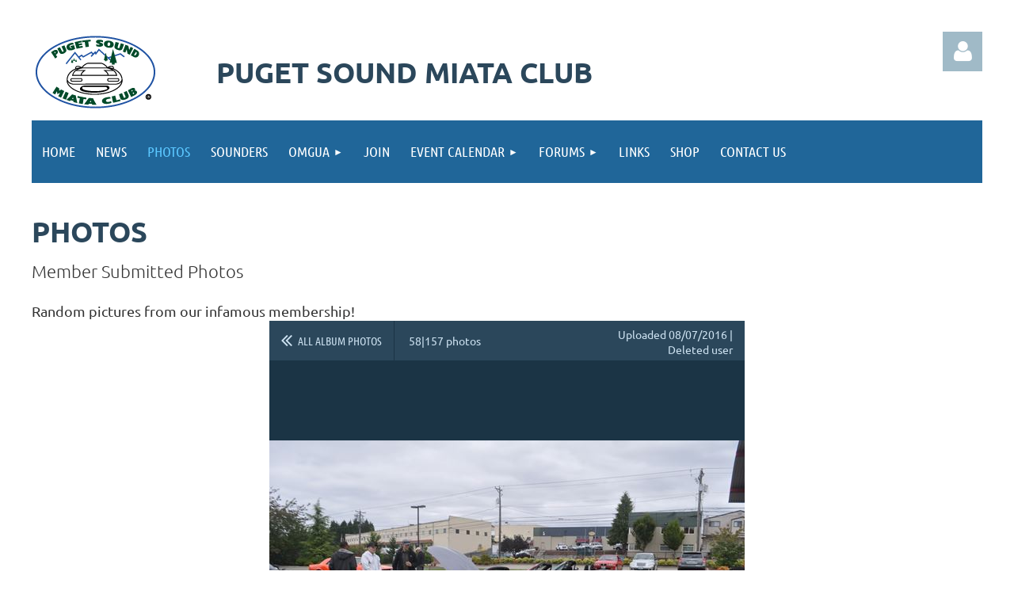

--- FILE ---
content_type: text/html; charset=utf-8
request_url: https://pugetsoundmiataclub.org/photoAlbum/55463967
body_size: 9886
content:
<!DOCTYPE html>
<html lang="en" class="no-js ">
	<head id="Head1">
		<link rel="stylesheet" type="text/css" href="https://kit-pro.fontawesome.com/releases/latest/css/pro.min.css" />
<meta name="viewport" content="width=device-width, initial-scale=1.0">
<link href="https://sf.wildapricot.org/BuiltTheme/tinted_tiles_azure.v3.0/current/e27b2eea/Styles/combined.css" rel="stylesheet" type="text/css" /><link href="https://pugetsoundmiataclub.org/resources/theme/user.css?t=635365292810000000" rel="stylesheet" type="text/css" /><link href="https://live-sf.wildapricot.org/WebUI/built9.12.0-23d3d10/scripts/public/react/index-84b33b4.css" rel="stylesheet" type="text/css" /><link href="https://live-sf.wildapricot.org/WebUI/built9.12.0-23d3d10/css/shared/ui/shared-ui-compiled.css" rel="stylesheet" type="text/css" /><script type="text/javascript" language="javascript" id="idJavaScriptEnvironment">var bonaPage_BuildVer='9.12.0-23d3d10';
var bonaPage_AdminBackendUrl = '/admin/';
var bonaPage_StatRes='https://live-sf.wildapricot.org/WebUI/';
var bonaPage_InternalPageType = { isUndefinedPage : false,isWebPage : true,isAdminPage : false,isDialogPage : false,isSystemPage : false,isErrorPage : false,isError404Page : false };
var bonaPage_PageView = { isAnonymousView : true,isMemberView : false,isAdminView : false };
var WidgetMode = 0;
var bonaPage_IsUserAnonymous = true;
var bonaPage_ThemeVer='e27b2eea6353652928100000000'; var bonaPage_ThemeId = 'tinted_tiles_azure.v3.0'; var bonaPage_ThemeVersion = '3.0';
var bonaPage_id='1624731'; version_id='';
if (bonaPage_InternalPageType && (bonaPage_InternalPageType.isSystemPage || bonaPage_InternalPageType.isWebPage) && window.self !== window.top) { var success = true; try { var tmp = top.location.href; if (!tmp) { top.location = self.location; } } catch (err) { try { if (self != top) { top.location = self.location; } } catch (err) { try { if (self != top) { top = self; } success = false; } catch (err) { success = false; } } success = false; } if (!success) { window.onload = function() { document.open('text/html', 'replace'); document.write('<ht'+'ml><he'+'ad></he'+'ad><bo'+'dy><h1>Wrong document context!</h1></bo'+'dy></ht'+'ml>'); document.close(); } } }
try { function waMetricsGlobalHandler(args) { if (WA.topWindow.waMetricsOuterGlobalHandler && typeof(WA.topWindow.waMetricsOuterGlobalHandler) === 'function') { WA.topWindow.waMetricsOuterGlobalHandler(args); }}} catch(err) {}
 try { if (parent && parent.BonaPage) parent.BonaPage.implementBonaPage(window); } catch (err) { }
try { document.write('<style type="text/css"> .WaHideIfJSEnabled, .HideIfJSEnabled { display: none; } </style>'); } catch(err) {}
var bonaPage_WebPackRootPath = 'https://live-sf.wildapricot.org/WebUI/built9.12.0-23d3d10/scripts/public/react/';</script><script type="text/javascript" language="javascript" src="https://live-sf.wildapricot.org/WebUI/built9.12.0-23d3d10/scripts/shared/bonapagetop/bonapagetop-compiled.js" id="idBonaPageTop"></script><script type="text/javascript" language="javascript" src="https://live-sf.wildapricot.org/WebUI/built9.12.0-23d3d10/scripts/public/react/index-84b33b4.js" id="ReactPublicJs"></script><script type="text/javascript" language="javascript" src="https://live-sf.wildapricot.org/WebUI/built9.12.0-23d3d10/scripts/shared/ui/shared-ui-compiled.js" id="idSharedJs"></script><script type="text/javascript" language="javascript" src="https://live-sf.wildapricot.org/WebUI/built9.12.0-23d3d10/General.js" id=""></script><script type="text/javascript" language="javascript" src="https://sf.wildapricot.org/BuiltTheme/tinted_tiles_azure.v3.0/current/e27b2eea/Scripts/combined.js" id=""></script><title>Puget Sound Miata Club - Member Photos</title>
<meta name="Keywords" content="miata, puget sound, seattle, washington, mazda, mx-5, mx5, autocross, touring, miata run, pnw, northwest, tacoma, olympia, everett, olympic, miata club, mx5 club, pacific northwest, roadster, wine, beer, food, fun, people, convertible, renton, bellevue, kent, issaquah, kirkland, bothell, kenmore, lake city, burien, auburn, federal way, fife, des moines,"/><meta name="Description" content="Puget Sound Miata Club - for enthusiasts of the Mazda Miata/MX-5 roadster." /><link rel="shortcut icon" type="image/ico" href="/Resources/Pictures/favicon.ico"  />
<link rel="stylesheet" href="/resources/theme/nivo-slider.css" type="text/css" media="screen" />
<script src="/resources/theme/jquery.nivo.slider.pack.js" type="text/javascript"></script><meta name="apple-itunes-app" content="app-id=1220348450, app-argument="><link rel="search" type="application/opensearchdescription+xml" title="pugetsoundmiataclub.org" href="/opensearch.ashx" /></head>
	<body id="PAGEID_1624731" class="publicContentView LayoutMain">
<div class="mLayout layoutMain" id="mLayout">

<div class="mobilePanelContainer">
<div id="id_MobilePanel" data-componentId="MobilePanel" class="WaPlaceHolder WaPlaceHolderMobilePanel" style=""><div style=""><div id="id_QFpB82d" class="WaGadgetOnly WaGadgetMobilePanel  gadgetStyleNone" style="" data-componentId="QFpB82d" ><div class="mobilePanel">
	
	<div class="mobilePanelButton buttonMenu" title="Menu">Menu</div>
<div class="mobilePanelButton buttonLogin" title="Log in">Log in</div>
<div class="menuInner">
		<ul class="firstLevel">
<li class=" ">
	<div class="item">
		<a href="https://pugetsoundmiataclub.org/" title="HOME"><span>HOME</span></a>
</div>
</li>
	
<li class=" ">
	<div class="item">
		<a href="https://pugetsoundmiataclub.org/page-1624270" title="NEWS"><span>NEWS</span></a>
</div>
</li>
	
<li class="sel ">
	<div class="item">
		<a href="https://pugetsoundmiataclub.org/photoAlbum" title="PHOTOS"><span>PHOTOS</span></a>
</div>
</li>
	
<li class=" ">
	<div class="item">
		<a href="https://pugetsoundmiataclub.org/Sounders" title="SOUNDERS"><span>SOUNDERS</span></a>
</div>
</li>
	
<li class=" dir">
	<div class="item">
		<a href="https://pugetsoundmiataclub.org/omgua" title="OMGUA"><span>OMGUA</span></a>
<ul class="secondLevel">
<li class=" ">
	<div class="item">
		<a href="https://pugetsoundmiataclub.org/springtrainingchecklist" title="Spring Training Checklist"><span>Spring Training Checklist</span></a>
</div>
</li>
	
<li class=" ">
	<div class="item">
		<a href="https://pugetsoundmiataclub.org/thefinger" title="Giving Your Miata The Finger"><span>Giving Your Miata The Finger</span></a>
</div>
</li>
	
<li class=" ">
	<div class="item">
		<a href="https://pugetsoundmiataclub.org/rules4tourplanning" title="Unwritten Rules for Tour Planning"><span>Unwritten Rules for Tour Planning</span></a>
</div>
</li>
	
<li class=" ">
	<div class="item">
		<a href="https://pugetsoundmiataclub.org/handyhints" title="Handy Household Hints"><span>Handy Household Hints</span></a>
</div>
</li>
	
</ul>
</div>
</li>
	
<li class=" ">
	<div class="item">
		<a href="https://pugetsoundmiataclub.org/join" title="JOIN"><span>JOIN</span></a>
</div>
</li>
	
<li class=" dir">
	<div class="item">
		<a href="https://pugetsoundmiataclub.org/PSMCeventCalendar" title="EVENT CALENDAR"><span>EVENT CALENDAR</span></a>
<ul class="secondLevel">
<li class=" ">
	<div class="item">
		<a href="https://pugetsoundmiataclub.org/page-1707881" title="Event Aftermath"><span>Event Aftermath</span></a>
</div>
</li>
	
</ul>
</div>
</li>
	
<li class=" dir">
	<div class="item">
		<a href="https://pugetsoundmiataclub.org/page-1624268" title="FORUMS"><span>FORUMS</span></a>
<ul class="secondLevel">
<li class=" ">
	<div class="item">
		<a href="https://pugetsoundmiataclub.org/page-1624269" title="General"><span>General</span></a>
</div>
</li>
	
<li class=" ">
	<div class="item">
		<a href="https://pugetsoundmiataclub.org/page-1694597" title="For Sale / Wanted"><span>For Sale / Wanted</span></a>
</div>
</li>
	
</ul>
</div>
</li>
	
<li class=" ">
	<div class="item">
		<a href="https://pugetsoundmiataclub.org/links" title="LINKS"><span>LINKS</span></a>
</div>
</li>
	
<li class=" ">
	<div class="item">
		<a href="https://pugetsoundmiataclub.org/shop" title="SHOP"><span>SHOP</span></a>
</div>
</li>
	
<li class=" ">
	<div class="item">
		<a href="https://pugetsoundmiataclub.org/ContactUs" title="CONTACT US"><span>CONTACT US</span></a>
</div>
</li>
	
</ul>
	</div>

	<div class="loginInner">
<div class="loginContainerForm oAuthIsfalse">
<form method="post" action="https://pugetsoundmiataclub.org/Sys/Login" id="id_QFpB82d_form" class="generalLoginBox"  data-disableInAdminMode="true">
<input type="hidden" name="ReturnUrl" id="id_QFpB82d_returnUrl" value="">
				<input type="hidden" name="browserData" id="id_QFpB82d_browserField">
<div class="loginUserName">
<div class="loginUserNameTextBox">
		<input name="email" type="text" maxlength="100" placeholder="Email"  id="id_QFpB82d_userName" tabindex="1" class="emailTextBoxControl"/>
	</div>
</div><div class="loginPassword">
<div class="loginPasswordTextBox">
		<input name="password" type="password" placeholder="Password" maxlength="50" id="id_QFpB82d_password" tabindex="2" class="passwordTextBoxControl" autocomplete="off"/>
	</div>
</div> 
    <input id="g-recaptcha-invisible_QFpB82d" name="g-recaptcha-invisible" value="recaptcha" type="hidden"/> 
    <div id="recapcha_placeholder_QFpB82d" style="display:none"></div>
    <span id="idReCaptchaValidator_QFpB82d" errorMessage="Please verify that you are not a robot" style="display:none" validatorType="method" ></span>
    <script>
        $("#idReCaptchaValidator_QFpB82d").on( "wavalidate", function(event, validationResult) {
            if (grecaptcha.getResponse(widgetId_QFpB82d).length == 0){
                grecaptcha.execute(widgetId_QFpB82d);	
                validationResult.shouldStopValidation = true;
                return;
            }

            validationResult.result = true;
        });
  
            var widgetId_QFpB82d;

            var onloadCallback_QFpB82d = function() {
                // Renders the HTML element with id 'recapcha_placeholder_QFpB82d' as a reCAPTCHA widget.
                // The id of the reCAPTCHA widget is assigned to 'widgetId_QFpB82d'.
                widgetId_QFpB82d = grecaptcha.render('recapcha_placeholder_QFpB82d', {
                'sitekey' : '6LfmM_UhAAAAAJSHT-BwkAlQgN0mMViOmaK7oEIV',
                'size': 'invisible',
                'callback': function(){
                    document.getElementById('g-recaptcha-invisible_QFpB82d').form.submit();
                },
                'theme' : 'light'
            });
        };
    </script>
	
    <script src="https://www.google.com/recaptcha/api.js?onload=onloadCallback_QFpB82d&render=explicit" async defer></script>

 <div class="loginActionRememberMe">
		<input id="id_QFpB82d_rememberMe" type="checkbox" name="rememberMe" tabindex="3" class="rememberMeCheckboxControl"/>
		<label for="id_QFpB82d_rememberMe">Remember me</label>
	</div>
<div class="loginPasswordForgot">
		<a href="https://pugetsoundmiataclub.org/Sys/ResetPasswordRequest">Forgot password</a>
	</div>
<div class="loginAction">
	<input type="submit" name="ctl03$ctl02$loginViewControl$loginControl$Login" value="Log in" id="id_QFpB82d_loginAction" onclick="if (!browserInfo.clientCookiesEnabled()) {alert('Warning: browser cookies disabled. Please enable them to use this website.'); return false;}" tabindex="4" class="loginButton loginButtonControl"/>
</div></form></div>
</div>

</div>

<script type="text/javascript">

jq$(function()
{
	var gadget = jq$('#id_QFpB82d'),
		menuContainer = gadget.find('.menuInner'),
		loginContainer = gadget.find('.loginInner');

	gadget.find('.buttonMenu').on("click",function()
	{
		menuContainer.toggle();
		loginContainer.hide();
		jq$(this).toggleClass('active');
        jq$('.buttonLogin').removeClass('active');
		return false;
	});

	gadget.find('.buttonLogin').on("click",function()
	{
		loginContainer.toggle();
		menuContainer.hide();
		jq$(this).toggleClass('active');
        jq$('.buttonMenu').removeClass('active');
		return false;
	});

	gadget.find('.mobilePanel').on("click",function(event)
	{
        if( !(jq$(event.target).parents('.loginInner').size() || event.target.className == 'loginInner') )
        {
            menuContainer.hide();
            loginContainer.hide();
            jq$('.buttonLogin').removeClass('active');
            jq$('.buttonMenu').removeClass('active');
        }

        event.stopPropagation();
	});

	jq$('body').on("click",function()
	{
		menuContainer.hide();
		loginContainer.hide();
		jq$('.buttonLogin').removeClass('active');
        jq$('.buttonMenu').removeClass('active');
	});


	// login
	var browserField = document.getElementById('id_QFpB82d' + '_browserField');

	if (browserField)
	{
		browserField.value = browserInfo.getBrowserCapabilitiesData();
	}

	jq$('#id_QFpB82d' + '_form').FormValidate();
	jq$('.WaGadgetMobilePanel form').attr('data-disableInAdminMode', 'false');

});

</script></div></div>
</div></div>

		<!-- header zone -->
		<div class="zonePlace zoneHeader1">
<div id="idHeaderContentHolder" data-componentId="Header" class="WaPlaceHolder WaPlaceHolderHeader" style=""><div style="padding-top:40px;"><div id="id_x2GkIXs" data-componentId="x2GkIXs" class="WaLayoutContainerOnly" style=""><table cellspacing="0" cellpadding="0" class="WaLayoutTable" style=""><tr data-componentId="x2GkIXs_row" class="WaLayoutRow"><td id="id_B1CBvgD" data-componentId="B1CBvgD" class="WaLayoutItem" style="width:80%;"><div id="id_alfYL2W" class="WaLayoutPlaceHolder placeHolderContainer" data-componentId="alfYL2W" style=""><div style=""><div id="id_YFQR5K8" class="WaGadgetOnly WaGadgetContent  gadgetStyleNone" style="" data-componentId="YFQR5K8" ><div class="gadgetStyleBody gadgetContentEditableArea" style="" data-editableArea="0" data-areaHeight="auto">
<table width="99%" cellpadding="0" cellspacing="5" watable="1" class="contStyleExcSimpleTable">
  <tbody>
    <tr>
      <td valign="top"><img src="/resources/Pictures/ps_01_150.gif" alt="The First Miata Club in the USA" title="" border="0" align="left"></td>

      <td valign="top">
        &nbsp;&nbsp;

        <h1>PUGET SOUND MIATA CLUB</h1>
      </td>
    </tr>
  </tbody>
</table>
</div>
</div></div></div></td><td style="" data-componentId="B1CBvgD_separator" class="WaLayoutSeparator"><div style="width: inherit;"></div></td><td id="id_XTyCecX" data-componentId="XTyCecX" class="WaLayoutItem" style="width:20%;"><div id="id_E5dB4L3" class="WaLayoutPlaceHolder placeHolderContainer" data-componentId="E5dB4L3" style=""><div style=""><div id="id_UOKbNc3" class="WaGadgetOnly WaGadgetLoginButton  gadgetStyleNone" style="" data-componentId="UOKbNc3" ><div class="alignRight unauthorized">
  <div class="loginContainer">
    <a class="loginLink" href="https://pugetsoundmiataclub.org/Sys/Login" title="Log in">Log in</a>
  </div>
  </div>
<script>
  jq$(function() {
    var gadgetId = jq$('#id_UOKbNc3'),
        containerBox = gadgetId.find('.loginPanel'),
        loginLink = gadgetId.find('.loginLink'),
        transitionTime = 300;

    containerBox.isOpening = false;

    loginLink.on('click',function() {
      if (containerBox.css("visibility") == 'visible') {
        loginLink.removeClass('hover');
        containerBox.animate({ 'opacity': '0' }, transitionTime, function() {
          containerBox.css('visibility','hidden');
          containerBox.css('display','none');
        });
      } else {
        loginLink.addClass('hover');
        containerBox.isOpening = true;
        containerBox.css('display','block');
        containerBox.css('visibility','visible');
        containerBox.animate({ 'opacity': '1' }, transitionTime, function() {
          containerBox.isOpening = false;
        });
      }
    });
    
    containerBox.on('click', function(e) { e.stopPropagation(); });

    jq$('body').on('click',function() {
      if (containerBox.css("visibility") == 'visible' && !containerBox.isOpening) {
        loginLink.removeClass('hover');
        containerBox.animate({ 'opacity': '0' }, transitionTime, function() {
          containerBox.css('visibility','hidden');
          containerBox.css('display','none');
        });
      }
    });
  });
</script>
</div></div></div></td></tr></table> </div></div>
</div></div>
		<div class="zonePlace zoneHeader2">
<div id="id_Header1" data-componentId="Header1" class="WaPlaceHolder WaPlaceHolderHeader1" style="background-color:#F4F8FA;"><div style="padding-top:0px;padding-right:0px;padding-bottom:0px;padding-left:0px;"><div id="id_yOhi7Wr" class="WaGadgetOnly WaGadgetMenuHorizontal  gadgetStyleNone" style="margin-bottom:0px;" data-componentId="yOhi7Wr" ><div class="menuBackground"></div>
<div class="menuInner">
	<ul class="firstLevel">
<li class=" ">
	<div class="item">
		<a href="https://pugetsoundmiataclub.org/" title="HOME"><span>HOME</span></a>
</div>
</li>
	
<li class=" ">
	<div class="item">
		<a href="https://pugetsoundmiataclub.org/page-1624270" title="NEWS"><span>NEWS</span></a>
</div>
</li>
	
<li class="sel ">
	<div class="item">
		<a href="https://pugetsoundmiataclub.org/photoAlbum" title="PHOTOS"><span>PHOTOS</span></a>
</div>
</li>
	
<li class=" ">
	<div class="item">
		<a href="https://pugetsoundmiataclub.org/Sounders" title="SOUNDERS"><span>SOUNDERS</span></a>
</div>
</li>
	
<li class=" dir">
	<div class="item">
		<a href="https://pugetsoundmiataclub.org/omgua" title="OMGUA"><span>OMGUA</span></a>
<ul class="secondLevel">
<li class=" ">
	<div class="item">
		<a href="https://pugetsoundmiataclub.org/springtrainingchecklist" title="Spring Training Checklist"><span>Spring Training Checklist</span></a>
</div>
</li>
	
<li class=" ">
	<div class="item">
		<a href="https://pugetsoundmiataclub.org/thefinger" title="Giving Your Miata The Finger"><span>Giving Your Miata The Finger</span></a>
</div>
</li>
	
<li class=" ">
	<div class="item">
		<a href="https://pugetsoundmiataclub.org/rules4tourplanning" title="Unwritten Rules for Tour Planning"><span>Unwritten Rules for Tour Planning</span></a>
</div>
</li>
	
<li class=" ">
	<div class="item">
		<a href="https://pugetsoundmiataclub.org/handyhints" title="Handy Household Hints"><span>Handy Household Hints</span></a>
</div>
</li>
	
</ul>
</div>
</li>
	
<li class=" ">
	<div class="item">
		<a href="https://pugetsoundmiataclub.org/join" title="JOIN"><span>JOIN</span></a>
</div>
</li>
	
<li class=" dir">
	<div class="item">
		<a href="https://pugetsoundmiataclub.org/PSMCeventCalendar" title="EVENT CALENDAR"><span>EVENT CALENDAR</span></a>
<ul class="secondLevel">
<li class=" ">
	<div class="item">
		<a href="https://pugetsoundmiataclub.org/page-1707881" title="Event Aftermath"><span>Event Aftermath</span></a>
</div>
</li>
	
</ul>
</div>
</li>
	
<li class=" dir">
	<div class="item">
		<a href="https://pugetsoundmiataclub.org/page-1624268" title="FORUMS"><span>FORUMS</span></a>
<ul class="secondLevel">
<li class=" ">
	<div class="item">
		<a href="https://pugetsoundmiataclub.org/page-1624269" title="General"><span>General</span></a>
</div>
</li>
	
<li class=" ">
	<div class="item">
		<a href="https://pugetsoundmiataclub.org/page-1694597" title="For Sale / Wanted"><span>For Sale / Wanted</span></a>
</div>
</li>
	
</ul>
</div>
</li>
	
<li class=" ">
	<div class="item">
		<a href="https://pugetsoundmiataclub.org/links" title="LINKS"><span>LINKS</span></a>
</div>
</li>
	
<li class=" ">
	<div class="item">
		<a href="https://pugetsoundmiataclub.org/shop" title="SHOP"><span>SHOP</span></a>
</div>
</li>
	
<li class=" ">
	<div class="item">
		<a href="https://pugetsoundmiataclub.org/ContactUs" title="CONTACT US"><span>CONTACT US</span></a>
</div>
</li>
	
</ul>
</div>


<script type="text/javascript">

	jq$(function()
	{

		WebFont.load({
			custom: {
				families: ['Ubuntu', 'Ubuntu condensed']
			},
			active: function()
			{
				resizeMenu();
			}
		});


		var gadgetHorMenu = jq$('#id_yOhi7Wr'),
			gadgetHorMenuContainer = gadgetHorMenu.find('.menuInner'),
			firstLevelMenu = gadgetHorMenu.find('ul.firstLevel'),
			holderInitialMenu = firstLevelMenu.children(),
			outsideItems = null,
			phantomElement = '<li class="phantom"><div class="item"><a href="#"><span>&#x2261;</span></a><ul class="secondLevel"></ul></div></li>',
			placeHolder = gadgetHorMenu.parents('.WaLayoutPlaceHolder'),
			placeHolderId = placeHolder && placeHolder.attr('data-componentId'),
			mobileState = false,
			isTouchSupported = !!(('ontouchstart' in window) || (window.DocumentTouch && document instanceof DocumentTouch) || (navigator.msPointerEnabled && navigator.msMaxTouchPoints));


		function resizeMenu()
		{
			var i,
				len,
				fitMenuWidth = 0,
				menuItemPhantomWidth = 80;

			firstLevelMenu.html( holderInitialMenu).removeClass('adapted').css({ width: 'auto' }); // restore initial menu

			if( firstLevelMenu.width() > gadgetHorMenuContainer.width() ) // if menu oversize
			{
				menuItemPhantomWidth = firstLevelMenu.addClass('adapted').append( phantomElement).children('.phantom').width();

				for( i = 0, len = holderInitialMenu.size(); i <= len; i++ )
				{
					fitMenuWidth += jq$( holderInitialMenu.get(i) ).width();

					if( fitMenuWidth + menuItemPhantomWidth > gadgetHorMenuContainer.width() )
					{
						outsideItems = firstLevelMenu.children(':gt('+(i-1)+'):not(.phantom)').remove();
						firstLevelMenu.find('.phantom > .item > ul').append( outsideItems);
						gadgetHorMenuContainer.css('overflow','visible');
						break;
					}
				}
				gadgetHorMenu.find('.phantom > .item > a').click(function(){ return false; });
			}

			disableFirstTouch();

			firstLevelMenu.css( 'width', '' ); // restore initial menu width
			firstLevelMenu.children().removeClass('last-child').eq(-1).addClass('last-child'); // add last-child mark
		}

		jq$(window).resize(function()
		{
			resizeMenu();
		});

		function onLayoutColumnResized(sender, args)
		{
			args = args || {};

			if (placeHolderId && (placeHolderId == args.leftColPlaceHolderId || placeHolderId == args.rightColPlaceHolderId))
			{
				resizeMenu();
			}
		}

		BonaPage.addPageStateHandler(BonaPage.PAGE_PARSED, function() { WA.Gadgets.LayoutColumnResized.addHandler(onLayoutColumnResized); });
		BonaPage.addPageStateHandler(BonaPage.PAGE_UNLOADED, function() { WA.Gadgets.LayoutColumnResized.removeHandler(onLayoutColumnResized); });


        function disableFirstTouch()
        {
          if (!isTouchSupported) return;

          jq$('#id_yOhi7Wr').find('.menuInner li.dir > .item > a').on( 'click', function(event)
          {
            if( !this.touchCounter )
              this.touchCounter = 0;

            if( this.touchCounter >= 1 )
            {
              this.touchCounter = 0;
              return true;
            }
            this.touchCounter++;

            if (!mobileState)
            {
              WA.stopEventDefault(event);
            }
          });

          jq$('#id_yOhi7Wr').find('.menuInner li.dir > .item > a').on( 'mouseout', function(event)
          {
            if( !this.touchCounter )
              this.touchCounter = 0;
            this.touchCounter = 0;
          });
        }

        disableFirstTouch();
	});
</script></div></div>
</div></div>
		<!-- /header zone -->

<!-- content zone -->
	<div class="zonePlace zoneContent">
<div id="idPrimaryContentBlock1Content" data-componentId="Content" class="WaPlaceHolder WaPlaceHolderContent" style=""><div style=""><div id="idPhotoContainer" class="WaCustomLayoutContainerOnly functionalPageContainer" data-componentId="wfJWxae" style=""><div class='functionalPageNameContainer' id='idPhotoAlbumList'>
  <div class="functionalPageContentOuterContainer">
    <div class="cornersContainer">
      <div class="topCorners">
        <div class="c1"></div>
        <div class="c2"></div>
        <div class="c3"></div>
        <div class="c4"></div>
        <div class="c5"></div>
        <!--[if gt IE 6]><!-->
        <div class="r1">
          <div class="r2">
            <div class="r3">
              <div class="r4">
                <div class="r5"></div>
              </div>
            </div>
          </div>
        </div>
        <!--<![endif]--></div>
    </div>
    <div class="functionalPageContentContainer">
      <div class="d1">
        <div class="d2">
          <div class="d3">
            <div class="d4">
              <div class="d5">
                <div class="d6">
                  <div class="d7">
                    <div class="d8">
                      <div class="d9">
                        <div class="inner"><div id="idPhotoTitleMainContainer" class="WaCustomLayoutPlaceHolder placeHolderContainer pageTitleOuterContainer" data-componentId="XT7pCxF" style=""><div style=""><div id="id_vWHjGEq" class="WaGadgetOnly WaGadgetContent  pageTitleContainer gadgetStyleNone" style="" data-componentId="vWHjGEq" ><div class="gadgetStyleBody gadgetContentEditableArea" style="" data-editableArea="0" data-areaHeight="auto">
<h1 class="pageTitle legacyFunctionalSystemPageTitle">Photos</h1></div>
</div></div></div><div class="introOuterContainer" id='idIntroContainer'>
                            <div class="cornersContainer">
                              <div class="topCorners">
                                <div class="c1"></div>
                                <div class="c2"></div>
                                <div class="c3"></div>
                                <div class="c4"></div>
                                <div class="c5"></div>
                                <!--[if gt IE 6]><!-->
                                <div class="r1">
                                  <div class="r2">
                                    <div class="r3">
                                      <div class="r4">
                                        <div class="r5"></div>
                                      </div>
                                    </div>
                                  </div>
                                </div>
                                <!--<![endif]--></div>
                            </div>
                            <div  class="introContainer">
                              <div class="d1">
                                <div class="d2">
                                  <div class="d3">
                                    <div class="d4">
                                      <div class="d5">
                                        <div class="d6">
                                          <div class="d7">
                                            <div class="d8">
                                              <div class="d9"><div id="id_xF4DakA" class="WaCustomLayoutPlaceHolder placeHolderContainer" data-componentId="xF4DakA" style=""><div style=""><div id="id_5gmOQy7" class="WaGadgetOnly WaGadgetContent WaLegacyContentGadget gadgetStyleNone" style="" data-componentId="5gmOQy7" ><div class="gadgetStyleBody gadgetContentEditableArea" style="" data-editableArea="0" data-areaHeight="auto">
<h3 class="contStyleExcHeadingColored">Member Submitted Photos</h3><div>Random pictures from our infamous membership!</div></div>
</div></div></div></div>
                                            </div>
                                          </div>
                                        </div>
                                      </div>
                                    </div>
                                  </div>
                                </div>
                              </div>
                            </div>
                            <div class="cornersContainer">
                              <div class="bottomCorners"><!--[if gt IE 6]><!-->
                                <div class="r1">
                                  <div class="r2">
                                    <div class="r3">
                                      <div class="r4">
                                        <div class="r5"></div>
                                      </div>
                                    </div>
                                  </div>
                                </div>
                                <!--<![endif]-->
                                <div class="c5"></div>
                                <div class="c4"></div>
                                <div class="c3"></div>
                                <div class="c2"></div>
                                <div class="c1"></div>
                              </div>
                            </div>
                          </div><div id="id_FvXhniu" class="WaCustomLayoutPlaceHolder placeHolderContainer" data-componentId="FvXhniu" style=""><div style=""><div id="id_OiUjVpm" class="WaGadgetOnly WaGadgetPhotoAlbum  gadgetStyleNone WaGadgetPhotoAlbumStatePhoto" style="" data-componentId="OiUjVpm" ><div class="gadgetStyleBody " style=""  data-areaHeight="auto">




<form method="post" action="" id="form">
<div class="aspNetHidden">
<input type="hidden" name="__VIEWSTATE" id="__VIEWSTATE" value="tGCiLuV6yaNXOsOkzWx8wfS2AnTfkwVgGSo63+iQSEV9yhmo4HaG4d63LkRCWrL901+qIO+3xgsyrf0R2g1nIoQugsNKZzjP9+u1dUJ4QY7njakF7c36xTEiaH/rZXYuctdaYH6sqnYNiM/0Pd2fFUoE23MyAyU418s9ZLvTAwd7WjiK5cHCr3APPCGb3RWsot/ukmbHligXkj2sf84oryrBOO485DAwR8WkJOEWBSZsztANzRr+UhblPS+z5hTQiMnENEEiAh+D3Y5IlR7KDAYmJrs=" />
</div>

    
    <input type="hidden" name="FunctionalBlock1$contentModeHidden" id="FunctionalBlock1_contentModeHidden" value="1" />



<noscript>
  <div id="FunctionalBlock1_ctl00_SinglePhoto_ctl00_ctl00_idConfirmWindow" class="commonMessageBox">
	<div id="FunctionalBlock1_ctl00_SinglePhoto_ctl00_ctl00_idConfirmWindowStyle" class="confirmWindowWarning messageBox">
		<div class="cww">
			<div class="cww1"></div>
			<div class="cww2"></div>
			<div class="cww3"></div>
			<div class="cww4"></div>
		</div>
		<div class="cww-inner">
			<div class="cww-co">
					<div id="FunctionalBlock1_ctl00_SinglePhoto_ctl00_ctl00_messageHeader" class="header">JavaScript is not supported</div>

          <div id="FunctionalBlock1_ctl00_SinglePhoto_ctl00_ctl00_messageText" class="text">JavaScript required. Your web browser either does not support JavaScript, or it is switched off.  Some features may not work properly.</div>
			</div>
		</div>
		<div class="cww">
			<div class="cww4"></div>
			<div class="cww3"></div>
			<div class="cww2"></div>
			<div class="cww1"></div>
		</div>
	</div>
</div>

</noscript>


<div id="idPhotoHeaderContainer" class="singlePhotoHeaderContainer">
  <div id="idPhotoBackContainer" class="pageBackContainer">
    <a class="photoBackContainerLink" name="photo" href="https://pugetsoundmiataclub.org/photoAlbum?pg=3#pta55463967">&lt;&lt; All album photos</a>
      <span id="FunctionalBlock1_ctl00_SinglePhoto_countInfoPhotoLabel" class="countInfoPhotoLabel">58/157 photos</span>
  </div>
  
</div>


<div id="idPhotoMainContainer" class="photoMainContainer">
  

  <div id="idMenuHeaderContainer" class="menuHeaderContainer">
    <div class="menuHeaderLeftContainer">
      <div class="linkContainer">
        
        <a class="prevLink" href="https://pugetsoundmiataclub.org/photoAlbum/55463970#photo">&lt;&nbsp;Previous</a>
      </div>
      <div class="linkContainer"> 
        
        <a class="nextLink" href="https://pugetsoundmiataclub.org/photoAlbum/55463964#photo">Next&nbsp;&gt;</a>
      </div>
    </div>
    <div class="infoContainer">
      <span class="&lt;%# this.UploadDateCssClass %> uploadDate">Uploaded 08/07/2016 |</span>
      <span class="photoInfoGray">Deleted user</span>
    </div>
  </div>
  <div id="idPhotoMainSectionContainer" class="photoMainSectionContainer">
    <div id="idImageContainer" class="imageContainer">
      <a href="https://pugetsoundmiataclub.org/resources/SiteAlbums/1624731/Photo%20Aug%2005,%2010%2032%2035%20AM.jpg" class="originalImageUrl" target="_blank"><img src="https://pugetsoundmiataclub.org/resources/SiteAlbums/1624731/preview/Photo%20Aug%2005,%2010%2032%2035%20AM.jpg" style="border-width:0px;" /></a>
    </div>
    <div id="idCaptionContainer" class="captionContainer">
      <span class="photoLabel">2016 Great Gathering of Miatas @ Griot&#39;s Garage</span>
    </div>
  </div>
</div>
<div class="footerContainer">
  
  
</div>

<script type="text/javascript"> if (window.PhotoAlbumGadgetHelperScript) { window.PhotoAlbumGadgetHelperScript.init(); }</script>


  
<div class="aspNetHidden">

	<input type="hidden" name="__VIEWSTATEGENERATOR" id="__VIEWSTATEGENERATOR" value="2AE9EEA8" />
</div>

<script type="text/javascript">
//<![CDATA[
if (window.DataChangeWatcher) {DataChangeWatcher.startWatching('', 'Unsaved changes will be lost. Proceed?', true);}
PhotoGallery.InitPhotoGallery(
{ processingText: 'Please wait...'
, deleteConfirmation: 'Are you sure you want to delete this photo?'
, saveButtonId: ''
, altSaveButtonId: 'FunctionalBlock1_ctl00_SinglePhoto_SaveCaptionButton'
, saveLinkButtonId: 'FunctionalBlock1_ctl00_SinglePhoto_EditCaptionLinkButton'
, deleteButtonId: 'FunctionalBlock1_ctl00_SinglePhoto_DeletePhotoButton'
, cancelButtonId: 'FunctionalBlock1_ctl00_SinglePhoto_CancelUpdateCaptonButton' });
if (!BonaPage.Browser.isIE) BonaPage.addPageStateHandler(BonaPage.PAGE_UNLOADING, PhotoGallery.Page_Unloading, BonaPage.HANDLERTYPE_ONCE);//]]>
</script>
</form></div>
</div></div></div></div>
                      </div>
                    </div>
                    <div class="clearEndContainer"></div>
                  </div>
                </div>
              </div>
            </div>
          </div>
        </div>
      </div>
    </div>
    <div class="cornersContainer">
      <div class="bottomCorners"><!--[if gt IE 6]><!-->
        <div class="r1">
          <div class="r2">
            <div class="r3">
              <div class="r4">
                <div class="r5"></div>
              </div>
            </div>
          </div>
        </div>
        <!--<![endif]-->
        <div class="c5"></div>
        <div class="c4"></div>
        <div class="c3"></div>
        <div class="c2"></div>
        <div class="c1"></div>
      </div>
    </div>
  </div>
</div></div></div>
</div></div>
	<!-- /content zone -->

<!-- footer zone -->
		<div class="zonePlace zoneFooter1">
</div>
		<div class="zonePlace zoneFooter2">
<div id="id_Footer1" data-componentId="Footer1" class="WaPlaceHolder WaPlaceHolderFooter1" style="background-color:#599FD2;"><div style=""><div id="id_DG3Ti9H" data-componentId="DG3Ti9H" class="WaLayoutContainerOnly" style=""><table cellspacing="0" cellpadding="0" class="WaLayoutTable" style=""><tr data-componentId="DG3Ti9H_row" class="WaLayoutRow"><td id="id_FtFGJYy" data-componentId="FtFGJYy" class="WaLayoutItem" style="width:100%;"><div id="id_46jiiKZ" class="WaLayoutPlaceHolder placeHolderContainer" data-componentId="46jiiKZ" style=""><div style=""><div id="id_RThCovR" class="WaGadgetOnly WaGadgetContent  gadgetStyleNone" style="" data-componentId="RThCovR" ><div class="gadgetStyleBody gadgetContentEditableArea" style="" data-editableArea="0" data-areaHeight="auto">
<p align="center"><font color="#ffffff">PUGET SOUND MIATA CLUB<br>1989 - 2025</font></p></div>
</div></div></div></td></tr></table> </div></div>
</div></div>

<div class="zonePlace zoneWAbranding">
				<div class="WABranding">
<div id="idFooterPoweredByContainer">
	<span id="idFooterPoweredByWA">
Powered by <a href="http://www.wildapricot.com" target="_blank">Wild Apricot</a> Membership Software</span>
</div>
</div>
			</div>
<!-- /footer zone -->
<div id="idCustomJsContainer" class="cnCustomJsContainer">
<script language="javascript" type="text/javascript">
try
{
    
if(window.BonaPrint != null)
{
  BonaPrint.enabled = false;
}

}
catch(err)
{}</script>
<script type="text/javascript">
try
{
    
// This is for the Show Attendee for Event checkbox checked by default
//
//
  try {
       var myCheckBox = document.getElementById('ctl03_FunctionalBlock1_ctl00_eventPageViewBase_ctl00_ctl03_stepTemplate_isShownOnPublic');
       if ((!top.adminpanel) && myCheckBox)
          myCheckBox.checked = true;
      }
catch(e) {}

}
catch(err)
{}</script>

<script type="text/javascript">
try
{
    
// This is for the "Pay Offline" button added to the invoice pay options
//
//
//Replace the text between the quotes with your custom message
var offlineMsg = "Thank you, please send your payment to our treasurer:
<br><br>
Puget Sound Miata Club
222 Wells Ave N
Renton, WA 98057
<br><br>
We will update your transaction once payment is received";
var btnText = "Pay Offline";

window.onload = function(){
  if (String(window.location).match(/Sys\/Profile\/Invoices/)) {
    var payBtnDiv = document.getElementById('payButtonsMessageBoxGroup');
    var boxDiv = payBtnDiv.parentNode;
    var offlineDiv = document.createElement('div');
    if(navigator.appName == "Microsoft Internet Explorer"){
    offlineDiv.className = 'alert';
    offlineDiv.style.fontWeight='bold';} 
    else{offlineDiv.setAttribute('class','alert');
    offlineDiv.setAttribute('style','font-weight:bold');}
    offlineDiv.innerHTML = offlineMsg;
    var offlineBtn = document.createElement('input');
    offlineBtn.id = 'offlineBtn';
    offlineBtn.setAttribute('value',btnText);
    offlineBtn.setAttribute('type','submit');
    if(navigator.appName == "Microsoft Internet Explorer")
    {offlineBtn.className = 'button';} 
    else {offlineBtn.setAttribute('class','button');}
    offlineBtn.onclick = function(){boxDiv.innerHTML = '';
    boxDiv.appendChild(offlineDiv);return false;}
    if(document.getElementById('payButtonsMessageBoxGroup'))
    {payBtnDiv.appendChild(offlineBtn);}
    if(offlineBtn.value != btnText){offlineBtn.value = btnText;}
 }
}

}
catch(err)
{}</script>

<script type="text/javascript">
try
{
    

    if (!top.adminpanel) {
        var buttonRenewal =
            document.getElementById('ctl00_ContentArea_memberProfile_ProfileHeader_idSendEmailButton');
 
  
        if (buttonRenewal) {
            buttonRenewal.value = 'Email me';
        }
    }
 

}
catch(err)
{}</script>


<script>
try
{
    
// Removes the "Free" label from Event Reg info box.
// For events that are paid to others, not to PSMC - 05/29/2015 - sean mcgriff
//
//
jq$('#idEventRegistrationContainer 
.eventRegistrationInfoTotalAmount .infoText, 
#idEventRegistrationContainer 
.eventRegistrationInfoRegistrationType .infoText, 
#idEventRegistrationConfirmationContainer .kvTable 
td.infoColumn').each(function() {
 var textNode = $(this);
 textNode.text(textNode.text().replace("Free", ""));
});

}
catch(err)
{}</script>
</div>
</div></body>
</html>
<script type="text/javascript">if (window.BonaPage && BonaPage.setPageState) { BonaPage.setPageState(BonaPage.PAGE_PARSED); }</script>

--- FILE ---
content_type: text/html; charset=utf-8
request_url: https://www.google.com/recaptcha/api2/anchor?ar=1&k=6LfmM_UhAAAAAJSHT-BwkAlQgN0mMViOmaK7oEIV&co=aHR0cHM6Ly9wdWdldHNvdW5kbWlhdGFjbHViLm9yZzo0NDM.&hl=en&v=PoyoqOPhxBO7pBk68S4YbpHZ&theme=light&size=invisible&anchor-ms=20000&execute-ms=30000&cb=z9w5jpaeizs3
body_size: 49669
content:
<!DOCTYPE HTML><html dir="ltr" lang="en"><head><meta http-equiv="Content-Type" content="text/html; charset=UTF-8">
<meta http-equiv="X-UA-Compatible" content="IE=edge">
<title>reCAPTCHA</title>
<style type="text/css">
/* cyrillic-ext */
@font-face {
  font-family: 'Roboto';
  font-style: normal;
  font-weight: 400;
  font-stretch: 100%;
  src: url(//fonts.gstatic.com/s/roboto/v48/KFO7CnqEu92Fr1ME7kSn66aGLdTylUAMa3GUBHMdazTgWw.woff2) format('woff2');
  unicode-range: U+0460-052F, U+1C80-1C8A, U+20B4, U+2DE0-2DFF, U+A640-A69F, U+FE2E-FE2F;
}
/* cyrillic */
@font-face {
  font-family: 'Roboto';
  font-style: normal;
  font-weight: 400;
  font-stretch: 100%;
  src: url(//fonts.gstatic.com/s/roboto/v48/KFO7CnqEu92Fr1ME7kSn66aGLdTylUAMa3iUBHMdazTgWw.woff2) format('woff2');
  unicode-range: U+0301, U+0400-045F, U+0490-0491, U+04B0-04B1, U+2116;
}
/* greek-ext */
@font-face {
  font-family: 'Roboto';
  font-style: normal;
  font-weight: 400;
  font-stretch: 100%;
  src: url(//fonts.gstatic.com/s/roboto/v48/KFO7CnqEu92Fr1ME7kSn66aGLdTylUAMa3CUBHMdazTgWw.woff2) format('woff2');
  unicode-range: U+1F00-1FFF;
}
/* greek */
@font-face {
  font-family: 'Roboto';
  font-style: normal;
  font-weight: 400;
  font-stretch: 100%;
  src: url(//fonts.gstatic.com/s/roboto/v48/KFO7CnqEu92Fr1ME7kSn66aGLdTylUAMa3-UBHMdazTgWw.woff2) format('woff2');
  unicode-range: U+0370-0377, U+037A-037F, U+0384-038A, U+038C, U+038E-03A1, U+03A3-03FF;
}
/* math */
@font-face {
  font-family: 'Roboto';
  font-style: normal;
  font-weight: 400;
  font-stretch: 100%;
  src: url(//fonts.gstatic.com/s/roboto/v48/KFO7CnqEu92Fr1ME7kSn66aGLdTylUAMawCUBHMdazTgWw.woff2) format('woff2');
  unicode-range: U+0302-0303, U+0305, U+0307-0308, U+0310, U+0312, U+0315, U+031A, U+0326-0327, U+032C, U+032F-0330, U+0332-0333, U+0338, U+033A, U+0346, U+034D, U+0391-03A1, U+03A3-03A9, U+03B1-03C9, U+03D1, U+03D5-03D6, U+03F0-03F1, U+03F4-03F5, U+2016-2017, U+2034-2038, U+203C, U+2040, U+2043, U+2047, U+2050, U+2057, U+205F, U+2070-2071, U+2074-208E, U+2090-209C, U+20D0-20DC, U+20E1, U+20E5-20EF, U+2100-2112, U+2114-2115, U+2117-2121, U+2123-214F, U+2190, U+2192, U+2194-21AE, U+21B0-21E5, U+21F1-21F2, U+21F4-2211, U+2213-2214, U+2216-22FF, U+2308-230B, U+2310, U+2319, U+231C-2321, U+2336-237A, U+237C, U+2395, U+239B-23B7, U+23D0, U+23DC-23E1, U+2474-2475, U+25AF, U+25B3, U+25B7, U+25BD, U+25C1, U+25CA, U+25CC, U+25FB, U+266D-266F, U+27C0-27FF, U+2900-2AFF, U+2B0E-2B11, U+2B30-2B4C, U+2BFE, U+3030, U+FF5B, U+FF5D, U+1D400-1D7FF, U+1EE00-1EEFF;
}
/* symbols */
@font-face {
  font-family: 'Roboto';
  font-style: normal;
  font-weight: 400;
  font-stretch: 100%;
  src: url(//fonts.gstatic.com/s/roboto/v48/KFO7CnqEu92Fr1ME7kSn66aGLdTylUAMaxKUBHMdazTgWw.woff2) format('woff2');
  unicode-range: U+0001-000C, U+000E-001F, U+007F-009F, U+20DD-20E0, U+20E2-20E4, U+2150-218F, U+2190, U+2192, U+2194-2199, U+21AF, U+21E6-21F0, U+21F3, U+2218-2219, U+2299, U+22C4-22C6, U+2300-243F, U+2440-244A, U+2460-24FF, U+25A0-27BF, U+2800-28FF, U+2921-2922, U+2981, U+29BF, U+29EB, U+2B00-2BFF, U+4DC0-4DFF, U+FFF9-FFFB, U+10140-1018E, U+10190-1019C, U+101A0, U+101D0-101FD, U+102E0-102FB, U+10E60-10E7E, U+1D2C0-1D2D3, U+1D2E0-1D37F, U+1F000-1F0FF, U+1F100-1F1AD, U+1F1E6-1F1FF, U+1F30D-1F30F, U+1F315, U+1F31C, U+1F31E, U+1F320-1F32C, U+1F336, U+1F378, U+1F37D, U+1F382, U+1F393-1F39F, U+1F3A7-1F3A8, U+1F3AC-1F3AF, U+1F3C2, U+1F3C4-1F3C6, U+1F3CA-1F3CE, U+1F3D4-1F3E0, U+1F3ED, U+1F3F1-1F3F3, U+1F3F5-1F3F7, U+1F408, U+1F415, U+1F41F, U+1F426, U+1F43F, U+1F441-1F442, U+1F444, U+1F446-1F449, U+1F44C-1F44E, U+1F453, U+1F46A, U+1F47D, U+1F4A3, U+1F4B0, U+1F4B3, U+1F4B9, U+1F4BB, U+1F4BF, U+1F4C8-1F4CB, U+1F4D6, U+1F4DA, U+1F4DF, U+1F4E3-1F4E6, U+1F4EA-1F4ED, U+1F4F7, U+1F4F9-1F4FB, U+1F4FD-1F4FE, U+1F503, U+1F507-1F50B, U+1F50D, U+1F512-1F513, U+1F53E-1F54A, U+1F54F-1F5FA, U+1F610, U+1F650-1F67F, U+1F687, U+1F68D, U+1F691, U+1F694, U+1F698, U+1F6AD, U+1F6B2, U+1F6B9-1F6BA, U+1F6BC, U+1F6C6-1F6CF, U+1F6D3-1F6D7, U+1F6E0-1F6EA, U+1F6F0-1F6F3, U+1F6F7-1F6FC, U+1F700-1F7FF, U+1F800-1F80B, U+1F810-1F847, U+1F850-1F859, U+1F860-1F887, U+1F890-1F8AD, U+1F8B0-1F8BB, U+1F8C0-1F8C1, U+1F900-1F90B, U+1F93B, U+1F946, U+1F984, U+1F996, U+1F9E9, U+1FA00-1FA6F, U+1FA70-1FA7C, U+1FA80-1FA89, U+1FA8F-1FAC6, U+1FACE-1FADC, U+1FADF-1FAE9, U+1FAF0-1FAF8, U+1FB00-1FBFF;
}
/* vietnamese */
@font-face {
  font-family: 'Roboto';
  font-style: normal;
  font-weight: 400;
  font-stretch: 100%;
  src: url(//fonts.gstatic.com/s/roboto/v48/KFO7CnqEu92Fr1ME7kSn66aGLdTylUAMa3OUBHMdazTgWw.woff2) format('woff2');
  unicode-range: U+0102-0103, U+0110-0111, U+0128-0129, U+0168-0169, U+01A0-01A1, U+01AF-01B0, U+0300-0301, U+0303-0304, U+0308-0309, U+0323, U+0329, U+1EA0-1EF9, U+20AB;
}
/* latin-ext */
@font-face {
  font-family: 'Roboto';
  font-style: normal;
  font-weight: 400;
  font-stretch: 100%;
  src: url(//fonts.gstatic.com/s/roboto/v48/KFO7CnqEu92Fr1ME7kSn66aGLdTylUAMa3KUBHMdazTgWw.woff2) format('woff2');
  unicode-range: U+0100-02BA, U+02BD-02C5, U+02C7-02CC, U+02CE-02D7, U+02DD-02FF, U+0304, U+0308, U+0329, U+1D00-1DBF, U+1E00-1E9F, U+1EF2-1EFF, U+2020, U+20A0-20AB, U+20AD-20C0, U+2113, U+2C60-2C7F, U+A720-A7FF;
}
/* latin */
@font-face {
  font-family: 'Roboto';
  font-style: normal;
  font-weight: 400;
  font-stretch: 100%;
  src: url(//fonts.gstatic.com/s/roboto/v48/KFO7CnqEu92Fr1ME7kSn66aGLdTylUAMa3yUBHMdazQ.woff2) format('woff2');
  unicode-range: U+0000-00FF, U+0131, U+0152-0153, U+02BB-02BC, U+02C6, U+02DA, U+02DC, U+0304, U+0308, U+0329, U+2000-206F, U+20AC, U+2122, U+2191, U+2193, U+2212, U+2215, U+FEFF, U+FFFD;
}
/* cyrillic-ext */
@font-face {
  font-family: 'Roboto';
  font-style: normal;
  font-weight: 500;
  font-stretch: 100%;
  src: url(//fonts.gstatic.com/s/roboto/v48/KFO7CnqEu92Fr1ME7kSn66aGLdTylUAMa3GUBHMdazTgWw.woff2) format('woff2');
  unicode-range: U+0460-052F, U+1C80-1C8A, U+20B4, U+2DE0-2DFF, U+A640-A69F, U+FE2E-FE2F;
}
/* cyrillic */
@font-face {
  font-family: 'Roboto';
  font-style: normal;
  font-weight: 500;
  font-stretch: 100%;
  src: url(//fonts.gstatic.com/s/roboto/v48/KFO7CnqEu92Fr1ME7kSn66aGLdTylUAMa3iUBHMdazTgWw.woff2) format('woff2');
  unicode-range: U+0301, U+0400-045F, U+0490-0491, U+04B0-04B1, U+2116;
}
/* greek-ext */
@font-face {
  font-family: 'Roboto';
  font-style: normal;
  font-weight: 500;
  font-stretch: 100%;
  src: url(//fonts.gstatic.com/s/roboto/v48/KFO7CnqEu92Fr1ME7kSn66aGLdTylUAMa3CUBHMdazTgWw.woff2) format('woff2');
  unicode-range: U+1F00-1FFF;
}
/* greek */
@font-face {
  font-family: 'Roboto';
  font-style: normal;
  font-weight: 500;
  font-stretch: 100%;
  src: url(//fonts.gstatic.com/s/roboto/v48/KFO7CnqEu92Fr1ME7kSn66aGLdTylUAMa3-UBHMdazTgWw.woff2) format('woff2');
  unicode-range: U+0370-0377, U+037A-037F, U+0384-038A, U+038C, U+038E-03A1, U+03A3-03FF;
}
/* math */
@font-face {
  font-family: 'Roboto';
  font-style: normal;
  font-weight: 500;
  font-stretch: 100%;
  src: url(//fonts.gstatic.com/s/roboto/v48/KFO7CnqEu92Fr1ME7kSn66aGLdTylUAMawCUBHMdazTgWw.woff2) format('woff2');
  unicode-range: U+0302-0303, U+0305, U+0307-0308, U+0310, U+0312, U+0315, U+031A, U+0326-0327, U+032C, U+032F-0330, U+0332-0333, U+0338, U+033A, U+0346, U+034D, U+0391-03A1, U+03A3-03A9, U+03B1-03C9, U+03D1, U+03D5-03D6, U+03F0-03F1, U+03F4-03F5, U+2016-2017, U+2034-2038, U+203C, U+2040, U+2043, U+2047, U+2050, U+2057, U+205F, U+2070-2071, U+2074-208E, U+2090-209C, U+20D0-20DC, U+20E1, U+20E5-20EF, U+2100-2112, U+2114-2115, U+2117-2121, U+2123-214F, U+2190, U+2192, U+2194-21AE, U+21B0-21E5, U+21F1-21F2, U+21F4-2211, U+2213-2214, U+2216-22FF, U+2308-230B, U+2310, U+2319, U+231C-2321, U+2336-237A, U+237C, U+2395, U+239B-23B7, U+23D0, U+23DC-23E1, U+2474-2475, U+25AF, U+25B3, U+25B7, U+25BD, U+25C1, U+25CA, U+25CC, U+25FB, U+266D-266F, U+27C0-27FF, U+2900-2AFF, U+2B0E-2B11, U+2B30-2B4C, U+2BFE, U+3030, U+FF5B, U+FF5D, U+1D400-1D7FF, U+1EE00-1EEFF;
}
/* symbols */
@font-face {
  font-family: 'Roboto';
  font-style: normal;
  font-weight: 500;
  font-stretch: 100%;
  src: url(//fonts.gstatic.com/s/roboto/v48/KFO7CnqEu92Fr1ME7kSn66aGLdTylUAMaxKUBHMdazTgWw.woff2) format('woff2');
  unicode-range: U+0001-000C, U+000E-001F, U+007F-009F, U+20DD-20E0, U+20E2-20E4, U+2150-218F, U+2190, U+2192, U+2194-2199, U+21AF, U+21E6-21F0, U+21F3, U+2218-2219, U+2299, U+22C4-22C6, U+2300-243F, U+2440-244A, U+2460-24FF, U+25A0-27BF, U+2800-28FF, U+2921-2922, U+2981, U+29BF, U+29EB, U+2B00-2BFF, U+4DC0-4DFF, U+FFF9-FFFB, U+10140-1018E, U+10190-1019C, U+101A0, U+101D0-101FD, U+102E0-102FB, U+10E60-10E7E, U+1D2C0-1D2D3, U+1D2E0-1D37F, U+1F000-1F0FF, U+1F100-1F1AD, U+1F1E6-1F1FF, U+1F30D-1F30F, U+1F315, U+1F31C, U+1F31E, U+1F320-1F32C, U+1F336, U+1F378, U+1F37D, U+1F382, U+1F393-1F39F, U+1F3A7-1F3A8, U+1F3AC-1F3AF, U+1F3C2, U+1F3C4-1F3C6, U+1F3CA-1F3CE, U+1F3D4-1F3E0, U+1F3ED, U+1F3F1-1F3F3, U+1F3F5-1F3F7, U+1F408, U+1F415, U+1F41F, U+1F426, U+1F43F, U+1F441-1F442, U+1F444, U+1F446-1F449, U+1F44C-1F44E, U+1F453, U+1F46A, U+1F47D, U+1F4A3, U+1F4B0, U+1F4B3, U+1F4B9, U+1F4BB, U+1F4BF, U+1F4C8-1F4CB, U+1F4D6, U+1F4DA, U+1F4DF, U+1F4E3-1F4E6, U+1F4EA-1F4ED, U+1F4F7, U+1F4F9-1F4FB, U+1F4FD-1F4FE, U+1F503, U+1F507-1F50B, U+1F50D, U+1F512-1F513, U+1F53E-1F54A, U+1F54F-1F5FA, U+1F610, U+1F650-1F67F, U+1F687, U+1F68D, U+1F691, U+1F694, U+1F698, U+1F6AD, U+1F6B2, U+1F6B9-1F6BA, U+1F6BC, U+1F6C6-1F6CF, U+1F6D3-1F6D7, U+1F6E0-1F6EA, U+1F6F0-1F6F3, U+1F6F7-1F6FC, U+1F700-1F7FF, U+1F800-1F80B, U+1F810-1F847, U+1F850-1F859, U+1F860-1F887, U+1F890-1F8AD, U+1F8B0-1F8BB, U+1F8C0-1F8C1, U+1F900-1F90B, U+1F93B, U+1F946, U+1F984, U+1F996, U+1F9E9, U+1FA00-1FA6F, U+1FA70-1FA7C, U+1FA80-1FA89, U+1FA8F-1FAC6, U+1FACE-1FADC, U+1FADF-1FAE9, U+1FAF0-1FAF8, U+1FB00-1FBFF;
}
/* vietnamese */
@font-face {
  font-family: 'Roboto';
  font-style: normal;
  font-weight: 500;
  font-stretch: 100%;
  src: url(//fonts.gstatic.com/s/roboto/v48/KFO7CnqEu92Fr1ME7kSn66aGLdTylUAMa3OUBHMdazTgWw.woff2) format('woff2');
  unicode-range: U+0102-0103, U+0110-0111, U+0128-0129, U+0168-0169, U+01A0-01A1, U+01AF-01B0, U+0300-0301, U+0303-0304, U+0308-0309, U+0323, U+0329, U+1EA0-1EF9, U+20AB;
}
/* latin-ext */
@font-face {
  font-family: 'Roboto';
  font-style: normal;
  font-weight: 500;
  font-stretch: 100%;
  src: url(//fonts.gstatic.com/s/roboto/v48/KFO7CnqEu92Fr1ME7kSn66aGLdTylUAMa3KUBHMdazTgWw.woff2) format('woff2');
  unicode-range: U+0100-02BA, U+02BD-02C5, U+02C7-02CC, U+02CE-02D7, U+02DD-02FF, U+0304, U+0308, U+0329, U+1D00-1DBF, U+1E00-1E9F, U+1EF2-1EFF, U+2020, U+20A0-20AB, U+20AD-20C0, U+2113, U+2C60-2C7F, U+A720-A7FF;
}
/* latin */
@font-face {
  font-family: 'Roboto';
  font-style: normal;
  font-weight: 500;
  font-stretch: 100%;
  src: url(//fonts.gstatic.com/s/roboto/v48/KFO7CnqEu92Fr1ME7kSn66aGLdTylUAMa3yUBHMdazQ.woff2) format('woff2');
  unicode-range: U+0000-00FF, U+0131, U+0152-0153, U+02BB-02BC, U+02C6, U+02DA, U+02DC, U+0304, U+0308, U+0329, U+2000-206F, U+20AC, U+2122, U+2191, U+2193, U+2212, U+2215, U+FEFF, U+FFFD;
}
/* cyrillic-ext */
@font-face {
  font-family: 'Roboto';
  font-style: normal;
  font-weight: 900;
  font-stretch: 100%;
  src: url(//fonts.gstatic.com/s/roboto/v48/KFO7CnqEu92Fr1ME7kSn66aGLdTylUAMa3GUBHMdazTgWw.woff2) format('woff2');
  unicode-range: U+0460-052F, U+1C80-1C8A, U+20B4, U+2DE0-2DFF, U+A640-A69F, U+FE2E-FE2F;
}
/* cyrillic */
@font-face {
  font-family: 'Roboto';
  font-style: normal;
  font-weight: 900;
  font-stretch: 100%;
  src: url(//fonts.gstatic.com/s/roboto/v48/KFO7CnqEu92Fr1ME7kSn66aGLdTylUAMa3iUBHMdazTgWw.woff2) format('woff2');
  unicode-range: U+0301, U+0400-045F, U+0490-0491, U+04B0-04B1, U+2116;
}
/* greek-ext */
@font-face {
  font-family: 'Roboto';
  font-style: normal;
  font-weight: 900;
  font-stretch: 100%;
  src: url(//fonts.gstatic.com/s/roboto/v48/KFO7CnqEu92Fr1ME7kSn66aGLdTylUAMa3CUBHMdazTgWw.woff2) format('woff2');
  unicode-range: U+1F00-1FFF;
}
/* greek */
@font-face {
  font-family: 'Roboto';
  font-style: normal;
  font-weight: 900;
  font-stretch: 100%;
  src: url(//fonts.gstatic.com/s/roboto/v48/KFO7CnqEu92Fr1ME7kSn66aGLdTylUAMa3-UBHMdazTgWw.woff2) format('woff2');
  unicode-range: U+0370-0377, U+037A-037F, U+0384-038A, U+038C, U+038E-03A1, U+03A3-03FF;
}
/* math */
@font-face {
  font-family: 'Roboto';
  font-style: normal;
  font-weight: 900;
  font-stretch: 100%;
  src: url(//fonts.gstatic.com/s/roboto/v48/KFO7CnqEu92Fr1ME7kSn66aGLdTylUAMawCUBHMdazTgWw.woff2) format('woff2');
  unicode-range: U+0302-0303, U+0305, U+0307-0308, U+0310, U+0312, U+0315, U+031A, U+0326-0327, U+032C, U+032F-0330, U+0332-0333, U+0338, U+033A, U+0346, U+034D, U+0391-03A1, U+03A3-03A9, U+03B1-03C9, U+03D1, U+03D5-03D6, U+03F0-03F1, U+03F4-03F5, U+2016-2017, U+2034-2038, U+203C, U+2040, U+2043, U+2047, U+2050, U+2057, U+205F, U+2070-2071, U+2074-208E, U+2090-209C, U+20D0-20DC, U+20E1, U+20E5-20EF, U+2100-2112, U+2114-2115, U+2117-2121, U+2123-214F, U+2190, U+2192, U+2194-21AE, U+21B0-21E5, U+21F1-21F2, U+21F4-2211, U+2213-2214, U+2216-22FF, U+2308-230B, U+2310, U+2319, U+231C-2321, U+2336-237A, U+237C, U+2395, U+239B-23B7, U+23D0, U+23DC-23E1, U+2474-2475, U+25AF, U+25B3, U+25B7, U+25BD, U+25C1, U+25CA, U+25CC, U+25FB, U+266D-266F, U+27C0-27FF, U+2900-2AFF, U+2B0E-2B11, U+2B30-2B4C, U+2BFE, U+3030, U+FF5B, U+FF5D, U+1D400-1D7FF, U+1EE00-1EEFF;
}
/* symbols */
@font-face {
  font-family: 'Roboto';
  font-style: normal;
  font-weight: 900;
  font-stretch: 100%;
  src: url(//fonts.gstatic.com/s/roboto/v48/KFO7CnqEu92Fr1ME7kSn66aGLdTylUAMaxKUBHMdazTgWw.woff2) format('woff2');
  unicode-range: U+0001-000C, U+000E-001F, U+007F-009F, U+20DD-20E0, U+20E2-20E4, U+2150-218F, U+2190, U+2192, U+2194-2199, U+21AF, U+21E6-21F0, U+21F3, U+2218-2219, U+2299, U+22C4-22C6, U+2300-243F, U+2440-244A, U+2460-24FF, U+25A0-27BF, U+2800-28FF, U+2921-2922, U+2981, U+29BF, U+29EB, U+2B00-2BFF, U+4DC0-4DFF, U+FFF9-FFFB, U+10140-1018E, U+10190-1019C, U+101A0, U+101D0-101FD, U+102E0-102FB, U+10E60-10E7E, U+1D2C0-1D2D3, U+1D2E0-1D37F, U+1F000-1F0FF, U+1F100-1F1AD, U+1F1E6-1F1FF, U+1F30D-1F30F, U+1F315, U+1F31C, U+1F31E, U+1F320-1F32C, U+1F336, U+1F378, U+1F37D, U+1F382, U+1F393-1F39F, U+1F3A7-1F3A8, U+1F3AC-1F3AF, U+1F3C2, U+1F3C4-1F3C6, U+1F3CA-1F3CE, U+1F3D4-1F3E0, U+1F3ED, U+1F3F1-1F3F3, U+1F3F5-1F3F7, U+1F408, U+1F415, U+1F41F, U+1F426, U+1F43F, U+1F441-1F442, U+1F444, U+1F446-1F449, U+1F44C-1F44E, U+1F453, U+1F46A, U+1F47D, U+1F4A3, U+1F4B0, U+1F4B3, U+1F4B9, U+1F4BB, U+1F4BF, U+1F4C8-1F4CB, U+1F4D6, U+1F4DA, U+1F4DF, U+1F4E3-1F4E6, U+1F4EA-1F4ED, U+1F4F7, U+1F4F9-1F4FB, U+1F4FD-1F4FE, U+1F503, U+1F507-1F50B, U+1F50D, U+1F512-1F513, U+1F53E-1F54A, U+1F54F-1F5FA, U+1F610, U+1F650-1F67F, U+1F687, U+1F68D, U+1F691, U+1F694, U+1F698, U+1F6AD, U+1F6B2, U+1F6B9-1F6BA, U+1F6BC, U+1F6C6-1F6CF, U+1F6D3-1F6D7, U+1F6E0-1F6EA, U+1F6F0-1F6F3, U+1F6F7-1F6FC, U+1F700-1F7FF, U+1F800-1F80B, U+1F810-1F847, U+1F850-1F859, U+1F860-1F887, U+1F890-1F8AD, U+1F8B0-1F8BB, U+1F8C0-1F8C1, U+1F900-1F90B, U+1F93B, U+1F946, U+1F984, U+1F996, U+1F9E9, U+1FA00-1FA6F, U+1FA70-1FA7C, U+1FA80-1FA89, U+1FA8F-1FAC6, U+1FACE-1FADC, U+1FADF-1FAE9, U+1FAF0-1FAF8, U+1FB00-1FBFF;
}
/* vietnamese */
@font-face {
  font-family: 'Roboto';
  font-style: normal;
  font-weight: 900;
  font-stretch: 100%;
  src: url(//fonts.gstatic.com/s/roboto/v48/KFO7CnqEu92Fr1ME7kSn66aGLdTylUAMa3OUBHMdazTgWw.woff2) format('woff2');
  unicode-range: U+0102-0103, U+0110-0111, U+0128-0129, U+0168-0169, U+01A0-01A1, U+01AF-01B0, U+0300-0301, U+0303-0304, U+0308-0309, U+0323, U+0329, U+1EA0-1EF9, U+20AB;
}
/* latin-ext */
@font-face {
  font-family: 'Roboto';
  font-style: normal;
  font-weight: 900;
  font-stretch: 100%;
  src: url(//fonts.gstatic.com/s/roboto/v48/KFO7CnqEu92Fr1ME7kSn66aGLdTylUAMa3KUBHMdazTgWw.woff2) format('woff2');
  unicode-range: U+0100-02BA, U+02BD-02C5, U+02C7-02CC, U+02CE-02D7, U+02DD-02FF, U+0304, U+0308, U+0329, U+1D00-1DBF, U+1E00-1E9F, U+1EF2-1EFF, U+2020, U+20A0-20AB, U+20AD-20C0, U+2113, U+2C60-2C7F, U+A720-A7FF;
}
/* latin */
@font-face {
  font-family: 'Roboto';
  font-style: normal;
  font-weight: 900;
  font-stretch: 100%;
  src: url(//fonts.gstatic.com/s/roboto/v48/KFO7CnqEu92Fr1ME7kSn66aGLdTylUAMa3yUBHMdazQ.woff2) format('woff2');
  unicode-range: U+0000-00FF, U+0131, U+0152-0153, U+02BB-02BC, U+02C6, U+02DA, U+02DC, U+0304, U+0308, U+0329, U+2000-206F, U+20AC, U+2122, U+2191, U+2193, U+2212, U+2215, U+FEFF, U+FFFD;
}

</style>
<link rel="stylesheet" type="text/css" href="https://www.gstatic.com/recaptcha/releases/PoyoqOPhxBO7pBk68S4YbpHZ/styles__ltr.css">
<script nonce="zZqCBWOeEqNJK6WpmDy1nA" type="text/javascript">window['__recaptcha_api'] = 'https://www.google.com/recaptcha/api2/';</script>
<script type="text/javascript" src="https://www.gstatic.com/recaptcha/releases/PoyoqOPhxBO7pBk68S4YbpHZ/recaptcha__en.js" nonce="zZqCBWOeEqNJK6WpmDy1nA">
      
    </script></head>
<body><div id="rc-anchor-alert" class="rc-anchor-alert"></div>
<input type="hidden" id="recaptcha-token" value="[base64]">
<script type="text/javascript" nonce="zZqCBWOeEqNJK6WpmDy1nA">
      recaptcha.anchor.Main.init("[\x22ainput\x22,[\x22bgdata\x22,\x22\x22,\[base64]/[base64]/[base64]/bmV3IHJbeF0oY1swXSk6RT09Mj9uZXcgclt4XShjWzBdLGNbMV0pOkU9PTM/bmV3IHJbeF0oY1swXSxjWzFdLGNbMl0pOkU9PTQ/[base64]/[base64]/[base64]/[base64]/[base64]/[base64]/[base64]/[base64]\x22,\[base64]\\u003d\\u003d\x22,\[base64]/[base64]/LcK/wrrDjcO4wrjCoMKELwjDkUzDrsOTN8OYw7hsVXE6YRPDj1pxwovDlWpwVsOXwozCicO3QDsRwoscwp/DtQDDpncJwpk9XsOIEwFhw4DDq17CjRNOV3jCkx5/TcKiDsOzwoLDlWgCwrl6fsOPw7LDg8KwL8Kpw77DvcKnw69Lw7MZV8KkwqnDgsKcFzZNe8OxSMO8I8OzwrR2RXl9wr0iw5k8cDgMCADDqktAH8KbZFEtY00Sw5BDK8Ksw5DCgcOODwkQw51DDsK9FMOmwos9ZlDCpHU5XMKlZD3DjcOoCMODwr1bO8Kkw7/DhCIQw4IVw6JsV8KeIwDCoMO+B8KtwozDs8OQwqgfbX/[base64]/[base64]/aRwGFnArYsKfN8Ofwokcw6EOwod+UcOHHMKWEcOXU2TCiApHw6MWw6PChMOPfyJ/QMKXwrAaAHPDk13ClwzDnjhvAgrCrhs/V8KiAsKFeHjChsKSwo7ChFTDl8OWw5h6XDhzwqJ0w6LCgzNOw4TDtHQRZSbDj8OccyVGw4BAwr4Jw5XDhSJawqDDjMKJAhdfPxNDwr8swp/DvkoZV8OvXgYQw7nDucOqU8OMflnCvcOKQsKwwrzDrMKAOilQXnsXw4HChjkNw5fDscOLwo7DhMOjOxrCi3tUXisCw47Dv8KyfR0jwqXCo8KCXDsGRsKUbRwAw4Mcw7Z0EcObw4J+wr/[base64]/DnVglHidJwpY0wp3Dn8KJw7fCscKNw4bDmcKlasOLwpfDmmQyF8K+dsKlwphcw4bDhsOIVHvDh8OEHjDCnsOpfMOvDQ1/w63CoBHDgm/DscKBw6rDisKxeFRvAMOHw4Rca2dWwrzCuBU/YcKww4HClsKRN2DDgwlJbDbCtwbDscKHwo/CrgHCjsKZw4TCs2zCli/[base64]/CoGZxFALCphrCvF9BL8OtZ3R7w5jDojLCsMO9wqUvw5Fmw4vDpsOww4V0QkPDisOmwo7DhUzDisKNd8Ocw73DrX/DimbDisOkw5XDrxIIEcOiDDnCul/DksOaw5jCmz4oeWzCpHbDqMOBJsKHw7rDoArCuG7CoCpAw7zClsKKdELCi2w6ThnDpMOPC8KyTE3DsGDDk8KIRsKONcOUw4nDklUDw6TDk8KdLQQRw5jCpizDu1pRwqhBwo3Dt3R2ZwPCpzDDhgM1MkHDvwzDq2/[base64]/CsSY3wrHCs2o3wrtFwqnDjMKnwpbClsKAw4fDp21owonCjj1xKyXCqcOww5g4TFBECy3CpS7CuWBRwq5hw6nDq1Z4wpLCsjPDpUjCl8K9ZQ3DgmbDgDUsThPChMKCYWBpwqLDnHrDhh/[base64]/ezAkw6LCoDDCmSHCgULCoQnCiiXDnnodf3ACwpFiwoPDo2Jcwr/CgcOcw57DssOmwpcjwqh0FsONw4FVCwRyw7BwO8KwwqF+w4hDIW4QwpUPIDXCksOdFR5Swq3DhiTDksK2wq/CmMOsw63Do8K8RsKBVMK1wq4DBhhHIgDCtcKVQ8KRRcOwHcKTwrDDmjjCmwLDgE5wR3xQJsKadCvChQzDp07Dt8OTMsORDMOvwrcYDkvCo8Ofw7jDuMKeHMOvwrlMw5DCg0bCvVxhOWtiwpTDmsOGw6/CrsKAwqo0w79OC8KJNHLCksKew5g8wo3CkUjCnQUPw6/DjyV1RcK/w7DDsWBMwp8ZZMKsw45nfCNoWiRhfMKnPHFtY8ONwplXazFvwphcwr/DvsKlScOVw47DskbDh8KYEsKGwqgVdsK9w5NGwpRRR8OsTsOiZ2fCiGnDvFvCvsKJTMOOwr9+WMKbw61ab8OXL8KXaTfDkMOmETDCqRfDg8KnWybChilGwpEkwrXDmcOif1vCoMKgw4VnwqXChn/CpGXCmsO7FlAOS8K8RMKIwoHDnsKXQsOSfD5pISNPwqfCr3bDm8OVwqjClMOxccKLIw/DkTt3wqTCt8OjwojDncKiPQ/CkkUVwpzCq8KVw40qfyPCvHYvw4tCwpbCrwQ6OcKFRjnDpcONwrZ6dAxoeMKTwokAw4rCisOVwqBnwp7DgDMQw6t0E8OMW8OwwqVNw6nDm8Kgwp3Ckm1nHg7DpXAtPsOKwqvDoGQjCcOlFMKxwrjCpGRZLTjDicK/CRLCgCJ4ccOCw5DDjsK/[base64]/CgR3DisOqw6cZV8ORVXDDnMKkw55dEcKhOMKhw5xLw68jVcOxwoZzw5daAR7CoBY4wotYczPCpitVM1vCpQ7CkhUSwqEJwpTDhl9kBcO8cMKhRDzCvMONw7fCoRcgw5PDt8KuUsKsdsKMQQYNwq/DhcKIIcKVw5E4wrkFwrfDnj3ChnN+P2UuCsOyw5ARMMKfwqjCi8Kcw4obSilCwpjDuAPCuMKrQUNsBWbCkg/DpVwJYG52w5HCvU1/e8KQZMOqOV/Co8KPw6/DhznDmMOHAGbDv8K7wodsw7VJaiF5fhLDmsODO8OcT2dzDMOXwrxJw5TDmjDDnEUXwoDCp8ONKsKTEjzDoA5pwppQwp/CmMOQc0fCpid6CsOCwqjDr8OYQcKsw7bCpkzDpQkUSsKvQQpbZsK9WcKRwrsDw7cNwpPCj8Kpw6fCvygzw4LDgU1vUcO+wqs4EsO8D2sFe8Olw7/DosOBw5XCnFzCkMK3wofDoADDrl3DsULCi8K0IhXDrxnCuTTDmz5PwrNOwo9IwqTDkgFEwqDChUYMw6zCpC/DkGvCnhnCp8OBw4o9wrvDicKFEE/[base64]/ClcOOP8Oawp/[base64]/DnDg6McKFw5lVwq7DpAwgasOUCMOKeMKiwrDCqsOjQzxcaiTChEUrbsKOJ2HCr308wrrDi8KGQsKaw5/CsljCkMKXw7RHw6hMFsK8w77Cj8KYw6Vaw5fDrsKEwqTDnBbCiQnCim7CncK1wofDjT/Cq8OkwofDtsK2JUVcw4R5w6FdQcO6ayrDocK8dCfDisOmMCrCt0HDucKtJMOLY0Ynw4TCtkkew5Ndwow8w5TDqxzCgcKPScKEwoMLF2Ezb8OnfcKHGFbCgXhRw40aYXpww5fCuMKKeVbCgWvCucK+OE3DusOQSRVlBsKxw5bChjJGw5nDhcK1w5PCuEoLY8OMfA8/[base64]/[base64]/DuMKHw7FsRMOtwooJw6VcwrBww5vDsMKBfMO0wqYFw7t3dcOlO8KEw5XDocKvPUlUw43DmHY1aH0iZsKYVRJ3wpbDiV7ClCVgScKPbMKdXTvCmRXDnsOnw5fCpMODwrE/PnPCth90wrQgVQstBcOVRlE0VVjCsCxPf2NgEkZbUGUUETDCqAQ1BMO3w5BTw6vCvcORVMOQw6U7w4R+c0DCvMO0wrVsEQfClQpJwrbCssKxN8KKwqJNJsKxw4vDoMOyw7XDswTCusK/wptbRAnCn8KMUMKJWMK7ay0UCRl0Xi/CnsKgw4PCnjzDksKlwoJrfMODwp9BFsK2DsOwPsO7AEnDojTCsMKSP0XDv8KAB2MSUsK8CBYbS8OpBDLDo8K0w5Itw5DCicKswoozwrMkwozDpH/[base64]/B8K5Snl+HMK9GRYKbGF5WsKhZGnCmEjCpwRMCl/[base64]/[base64]/VcKGGHXDpDY/X0HDvcKRd3l2wpxuw7NdwqccwoV1ZcKjCsOZw4s8wos/[base64]/Di2fCtAxVC3DDu2Ysw5DCmWLDmcKAKHjCvFUbwr1aExrDgsKaw7AOwofCjCI/WBoWwp8RC8OSAnXCs8Opw6AuacKeGcKgwosOwrJ2wrxBw7DCjsKEUTvDui/CvMO8acKDw6ETw43CmcObw6jCgQPCmlnDnBwwKMKcwoI6woJNw7tcecOgYMOmwonDv8OiXQ7CtVjDlcO8wrzCiXvCrcKZwr9VwrJXwr4/woJIYMORQmLCrcOzfmpmK8K5w6NDYEViw7AvwrbCsllDbMOgwokkw4ZBDsOBRsKQwoDDn8K4VVLCuTjCulnDmsOlNcK5wp8eTAnCoBzDpsO7wrvCqsK3w4rCm1zCjcOOwqjDo8ODwqbCtcONA8KrQU4pFGfCrsODw6nDmDBtXD1yGMKbIzh/wpvChyfDvMO6wqjDq8Kjw5bCuQLCmTs+wqbClFzDilYow63Ck8KCJsOJw5zDjsOzw6wRwo5qw5LClEd9w4pcw5ZKVsKOwrLDjsObN8K1wrDCqBbCusK7wpbChsK1b1DChsOrw7www5Buw4ohw789w7DDsFfChcKmw43DrMK6w6bDvcOPw6llwonDoTrDrlwzwr/[base64]/CvcK5wplWwoBtNgJ9L8KJw6kewrpvW3HDvcKGJF0Qw7ULWlDCsMKdwo1qf8KGwrjDomo6wqB/w4bCiRzDkmo+w5nDuRZvGwJ1XldAQsOQwqZIwroSUMO4w7dxwppWJl7CrMKqw7kaw4RYJ8Ktw6PDqDwLwqLDo37DggZoO2kGwroAWcO+CcK4w4Yww64pKcKPw6HCrX/Dnw7CqsO5w7PCosOmcVjClx/Cri5UwooFw6BhEQspwoDDk8KaOlNresOBw4RwNHEAwqdVAxnDq0NLdMOMwpFrwplmPsOEWMK+Sk0/w7fDgB9PGFQZB8O+wroGYcOIwovCi1cFw7zCisOXw6xcw69ywpDCjcKxwqLCkcOCS2vDu8KawqlPwr1bwq5swqwiasKMa8O1w78yw44GCy7CjnnCgsO/csOwcTM7wrNSQsKLVw3CijkOF8OBJ8O2TsKLOsKrwp/DnsOUwrTChsK8BcKOQMOCw5bDtFISwoDCgDzDk8K4EEDCmmpYFMOEVMKbw5XCgSBRbsKAEMKCwrl2SsO+CDsWXAXDkjlUwqjDv8Kawrd7wqoEZ1x5OWLCumTDmsOmw60qcDJbwrHDpBHDtG9BbRMGc8Oow41BDRNyFcOOw7XDhMOeVMKkwqFbEFwPLsOzw6YwJcK/w7XDrMOVB8O1Nhh+wrPDqyvDiMOrAQfCrcObT3Auw7jDtUnDo0DDnmIXwphrwrEFw7dHwrnCgATCsA/ClgtTw5Vkw6Qsw63Dr8KMw6rCt8KjA3HDjcORXjovw7RRwr5LwqZVw7cpMGwfw6nDoMOLw7/CucKdwplvWhd3wpJzXVDCmMOWwrXCr8Kkwowew4kuLX1mKnRcS1xvw4Buwo3Cn8Kyw5XCrSLDtMOrw4HDn10+w6NKwpQtw6DDljrDksKTw4XCssOowrzCvAI/fsK3V8KCw7xyd8KlwpvDhsONI8Oqa8KcwqXChSAMw5lpw5XDiMKpE8OpKUfCgMOiwpBKw4PDo8O+w5/Dn0kZw7DDjcKkw48ow7TDgnRswqhSDsOIw7XDr8KGESTDl8OWwpdeecO5W8OtwrnDhDfDpioQw5LDskJZwq5bUcOWw7wpO8KjNcOdB00zw5w3ccKQWcOtbMOWdsK7R8OQRgViw5B/wrTCgcKbwqDCn8OeLcO8Y8KaVMKWwofDjy8IM8OSYcOfP8O1w5EAw7rCsCTCpz1lw4BQf0jCnmh2UXzClcKow4IawrQmBMOPe8KJw67DtMKYK2LCmcKiL8OcAww0EcOhUQ5EBMOowrEHw7TDvjTDpEDDtCdUbkYwSMOWwovDssK7fX/DvcKsOsO8OsO+wqLDqQUXbiBywrrDqcO6woFtw4TDkGrCsyjDiHVFwq7DsU/DmgHCmW1dw5JFJXwDwp3DpgbDvsOdw5zCt3PDkcKVNcKxL8K+w4ccZjs7w79zwpovUQ7DmGbCil/DvBrCnAvCosKaBMOHw60owrzDjGbDocKnwr9RwqvDosOeIFpIAsOpNsKdwr8hwoAUw4QeCk/DpTPDvcOge1vChsOQYhZIw5pLSsKYw7Ulw7J6fmwww6vDhjTCuz3CoMOrBMO7XkTCnig/f8KAw4bCi8O1w6jCvWhzNETCvTHCvsONw7nDtQ/CmxXCtcKEYRjDoHPDr0LDmxzClUfDrsKkw6wHZMKdcHLCvl1cLhnCrcKhw6EFwrAtTcOQwq1hwp/Cm8O4w4AhwpDDoMObw7fDskTDoAwKwo7DhCvCryM7Th5HamgjwrFnQcO0wpNcw45NwrrDhCfDqElKLjVKw4LCk8KRCxwgw4DDlcKmw4HDocOmIzHDscK/Q1HDpBLDpUXDjMOMw57CnAl2wpsTXE5WNMK/A3bDkEYEUGvDnsKwwpPDjMKwUzPDksOXw6YAC8K/w6LDkMOKw6XCo8K3T8OwwrVow64fwpHCjcKuw7rDgMKtwrLDmsOVwr/DgmdeIEHCl8KJHcOwF0k2w5FMwqPCusOKw5/DsyHDgcK/wofDv1h8AWhSDRbCkRDDosOIw7M/wrkxJsOOw5bCv8OCwpgHw5lywp0RwoZdw787IcO0W8O4ScKIC8Ksw4YaE8OucsOJwqHDqQ7DgsOISVLCgcOrw5dLwq5MexR5fSjDjGViwo/CicKReRkBwq/CnGnDmngQVMKlZVkxRAMYKcKIIlVCEMO+LsO1dmnDrcO3OFzDuMKxwqxTW1fCn8OzwrLCjl/DpzrDok9Qw6bCucK5DsOdf8KERUPDpsOzO8OUw7LChD/DumwAw6TDrcKZw7/CljDDog/DssKEN8KbGkJOMcK6w6PDpMKzwqUfw73Dp8OBWMOGw5FRwoQEXz/[base64]/wojCjjPDrRkaGTwhwpfDlcKyK8K+w7DDn8KiPF05UAB4NsOKZW7DtMOIcG7CsWIMSsKmwqvCu8O+w4ZoaMKFHsKcwolPw488ZRrClcOpw5DCscKTViwPw5Ynw5vDn8K0V8K9HcOBWcKFeMK3cWRKwpliXmQbCCjCiGwjw4/[base64]/K8O/Hi/ClmZ5wprCg8OQwpPComrCs3UZbMKRRcKMOMOBOMKCJ23CgBQfHx4tU0rDuzlhwqTCu8OEQsKzw7QhaMOoKcKpScK/d1NKawxBJx7DonkBwpR2w7rChHVscsKhw73Dv8OOI8Kaw7ljPH8iGcOhwpvCmjfDth7ChsOue29KwqYPwrZJd8K+Vh3Ci8OMw57ChijCtWpkw4rDml/CmnnDghNww6zDt8K5woxbw64xdMOQPkHCu8KYPMOowpLDq0o+wqrDiMKkIm00YcOpC0YSf8ODeEvDnsKTw4TDl2pONkgbw4XChsKbw4VvwrTCnGXCrzdEw73CoRZtwpYjZAAGMGjCtsK3w6nCj8K+wqIyHnHCpipTw5NBF8KRKcKVw4/Ci04pQj7CvUzDn1suw7kUw43DuHx4WCFxPsKKw4lGw5UlwokWw7fCoBzCpy3CrsKswo3DjiQZMcKbwqrDkTQPMcOtw5DDlsONw4XDiVzCo0F8bsO4B8KHHcKXwp3Dt8KhEgtYw6rCisKlVkMxK8K9HC/Dp0gywoVAcXtra8ORTR7DvRzCssK1E8O1YxjCgU8vbsK5RcKOw5TCqENqZsOXwr3CqsKgw6LDkzpbw4xfMMOPw6AkAGbDmAxSH19kw4MPwpNCTMO8DxQcRsKPdUDDr1cgasOFw7slw7nCrsKcY8KJw67DrsK/wr8hOATCsMKBw7PCt2/[base64]/CqjzDkzICwqHCjMOBWMK8GcO2w5xUFMOqwrY1wovChMKQQCIYU8OyJsKRw43Dr1hlw6YRw6zDrHbCnWo2TcKTw6BiwpokWHDDgsOMaEXDtEpaScK5MkPCuVnCpWPDiCttN8KCJMKBw7vDpMK2w6HDk8KrYMKvw6rCjk/DuzrDigNXwpdLw65TwrZYI8Kiw4/DscOTI8K6wqPCiADDoMKrfMOrwo7CuMOVw7jCpcKdw6h6wpw1w7lbZzPCkCLDqnRPd8KqVsKgT8Kcw6DCniY+w69vTD/CozoPw6MwDxrDhsKpwpzDjcKFwpDDkSNNw73Cs8OhKsOVw51ww7ouO8KTwotwasKtwo/CumnCvcKHwozChFQLY8Khw5liFw7DssKrDHrDpMObMFtRQXnCllvCqhdaw7I/KsKlWcOpwqTCkcKwOhbDmMODwqvCm8K0w4VTwqIGYMKYw4nCksK7w5/DsHLClcK7JTpFR1PDtsODwrB/DCYKw77DinhFX8KIw48BRcOubHDCpxbCjX3Ch20vByrCvMOrwr5KJMONEzPCuMKFLHMBw5TDv8KuwpfDrlnDhlxyw4kJX8KdMsKRRjE1w5nCqyLDqsOEDCbDsTB+w7TDl8O9woY2ecK/[base64]/w4VfW8Ktw4oJwp03wpTDq8KYwrHCsCLChsOmacKiNjNRK0M3asKRXsOFw7p5w47DrcKmwq7CoMKsw7zCi2gTdhI7Bgl6Y0dJw5vCkMKhLcKHUTLCm23DksO/[base64]/CpVvDk8KJwobDiXFCwpwnw5Upw7c9fB/DiQfDmMKaw4rDu8K0YsKnQnk6cw3DhcK1NUnDpUgnwr/Ds1IIw5dqKUZDAy1CwprDucKvCyF7wrXDiGUZw7UvwoPDk8O/USLCjMKAwpXCjzPDoyUKwpTClMK7N8OZw4rCpcOaw4tUwpNTKMOeOsKgOcKPwq/[base64]/bVArw508wo3CkcODE8OIF8ODwqHCnXjCjVU3wqXDvibDtH5swrbCu1MFw55tA1AVw6gfwrlYAFzDgB3Ck8KLw5fCkG/[base64]/ClVHCtAvDkDjCgQx3w5zCjEMGdWYXFcKqZgk3YQrCqMKKX0gAasOBNsOFw7gKw6xkSMKcPnAuwonDqsKEGSvDn8KWBcKxw6pTwp0yUy1Ew5XCgibDpF9Iw5tcwqwfEsO1w51gNjLCuMK3fFIUw7LCrsKDw7XDpMOqwrPDqHfDpxDDun/Dh2rDgMKWeHXChFkZKsKTw6Jew5jCl1vDlcOUJFrDiEHCo8OQfMOuNsKjwqDCiUACw6hlwog4FsO3wqdNwojCojfDoMK+S1zCsQkzf8OfN3zDpCQWHE9pGsKuwpfCisO7w4Q6DkfCmMKOYx1Rw4syOHbDo37CocK/QMKTQsOOXsKSw5nClgbDlUzCpcKCw4tPw492EMOhwqbDrCPDhU/CvXvDnFfDrATCk17Cng0CUh3DhQIHZzp2KcKhSB7Dt8O1wr/DiMKywp9uw5oew7zDj1fCmm4uScOUMA0SKRjCkMOMVi3DjMOqw67DqRp+CWPCvMKPwqZkd8KNwr09wpkvecO1cU54A8OLw64xcXFhwrNuVMOtwq8xwqB6DcKuTRXDjsO0w5Mew43CoMO7CcKowopDSsKMem/Dun3Dl13ChEFQw6wudDJ6JjXDmQQRFMO7w4Rsw5TCt8O+wonCg3A5FMOXF8O9VyV6NcOAw6gOwoDCkShewpA7wqBFwrjCuUB1CUQrBsK3w4/CqAfCs8Kyw43Cm2vChVXDvGkkwqvDkx5TwpLDjhs7MsOWXXhzPcKtZcOTHTrDr8OKTcKMwqfCicOAETAQwo9wTU1Dw75ww4zCssOmwoTDpi/DpsOlw4tVVsOdURrCv8OJdyVawrbCm1PCt8K2J8KIVVpuGyrDh8Oaw4zDu1LCuyjDtcOTwrM8BsOBwrLCnBXCpTRSw7lBFcOnw5/[base64]/ZMOlEV7DicKTw5fCiRlWwqXDhcKWbMOuw7kzJsO0w7XCnAxkPnk9wp4+QUrDnU1uw5LDn8K9wrgBwoXDjcOCwrnDqcKENEDCiGvChC/Dl8K/w5xkSsKdRMKHw7l4eTDCqHXDjVYAwr1XN2nChMKCw6jCrBEhKChAw65rw7B6wplIERnDmG7DlXdowpB6w4s9w68uw5LCrl/[base64]/DpQYgw4zCpmvDpcOjCUZtJsKewrnDgD3CmTQgTTjCi8Ovwp84wr9WJsKGw5vCi8Kew7PDnsKbw6/DvMKHfcOZwrPCin7CksKJwp5UdsK4NA5ywqLCisOiw43CtQPDn1MOw7rDpXIjw5Nsw5/CsMOOGA7CmMOGw7xUwrjChGtYUhXCjGbDmsKtw7DCrcKoF8Ksw7xtG8Ofw6fCvsOzXB3Dj1DCsTFPwpvDgizCvcKgBWhSJljCrMOTR8K9IzrCtwbCncOCwrwhwqTCqyjDmGZ0w6zDoVfCuTbDnMKRU8KRwpTDr2E9DlTDqUk1AsOLX8OqVGApGW/Dr00EXV/[base64]/wprCosKqCMO8wobCjQx2w7rCikfCqsKaZsKqLMODwp8dKcK+CsKRw6AuV8O2w5PDtsK8GXIjw7RcMsOIwoJnw756wrLDsxHCn2/[base64]/[base64]/w63DsjliM2Uow5HDosK/SXLCtcKQw5vDlkDCvnDDnwnDqx4KwoPDqMKkw5XDqHQPTmIMwrdyVcOQwosqwqzCpDvDtC/CvkllcAzCgMKDw7LCp8OHCSbDtlbCuV3DtjfCpcKzXcKkAcOywpRpKsKDw4l1SsKywrQBbcOCw6RVUkpTc2LCtcOfEz3CiybDsVXDlhvDnE1TNsKXXicDwpzDisKuw41mwqRTCsOcfjLDowPCm8Kqw7UxXlzDnMOiwo8/c8O6w5fDqcK4TsOzwqDCtzMawqXDoEZ7L8OUwpbChsOUO8KlL8OTw4wzRsKCw5xWVcOiwrrDgB7CnMKACUfCv8KsbsOIMMOfw7LDjcOJdynDhMOkwprCssOSWcKUwpDDjsOxw792wpQlLRUZw4VeU2Y+QxLCmn/DgMKpEsKccsOTw5Y4HcOBOsK+w4YUwoXCq8K8w7vDjVfDscKieMKPZj1qegPDmcOoQsOXw7/DtcKMwpInw5bDuU0fQkDCsxAwfQEAGF81w6AZMMKmwp90L1/CvSnDv8KewqN1wpREAMKlDRTDsykkS8KwXTEAwojCusOOdcK3fFlFw5J2EyzCkcOval/[base64]/DgHoQPMOww4kNwpjDvMOeaw5dOcOzFA/CpADDnMOeEMKbGCPCusO3wpzDrQTClsKdSgE4w5cvRgfCt1Izwp5wC8KwwoloCcOUUR3CrWoCwoUlw7bCgUgswodcCMKdUVvClg/Cqmx2AFFewptCwoHCr2NRwqhlw6dIdSzCoMOSEcOBwr/CnUwxYRp8FzjDocOTw67Dv8Kaw7V0ecO8bTF8wpXDij9lw4bDq8K+FC/[base64]/CmsKzwqNaOsKgwoLDmX/DqcKjRDYrw4TCuzFDQcObw5A/w4djWcK1bSRwY0k6w4BrwoLDvw0hw7DDisKEHlHCm8K5w6XCpcKBwrPCgcKRw5Zkwp10wqTDvy1vw7bDnlo/w6zDkcK/wqttw4zCkB0hwq/Dj2DCmsKqwrYgw6A9dMOuKCxmw4XDpRDChXvDqlfDgl7CucKxMVlDwqIHw47CnF/CusONw5VIwrRAOMKxw4jDisOFwozCmyBxwo7Dj8OiCCAYwoLCsQQIaUhTw73CkVVJC2XCjGLCvmXCmsOEwofDqm/Cq1/[base64]/CrsOcw5PCgynChsKAM8OcNSfCjMO5w7DDucOfwqjDnMOew6g6N8KiwpJ4VQ5ywoAhwoQhBMKhw4/DmWfDkMKdw6rCtMONC31OwokBwpHCmcK0wq8dFsK9A3LDhMOVwoXCksOrwqLCjgfDnQzCtsO8w5XDqcOpwqMlwqxKOsOtw4QWw5NiH8KEwogRQcKnw7xJccODwpZjw6Y2w6LCkQXCqE7CvHLCl8OAOcKDw4NdwrPDsMKnGsOMHx4/CsK2Ry15asOsGcKtScO+HcOZwpzDj0HDpsKSw4bCqC7DqClyXCfDjA0tw7JMw4ZkwoHDiyjDnRDDssKxP8OvwqZswprDs8Kdw7/[base64]/DmsKbw708wrvCiAstw48iw7NoT3/[base64]/Dj1bCo3HCgsOqwpJAwprCvcK2YsKEwqpAfcOcw7DCvDI0KsO6wr9ow5sZwoLDocKLwrtuM8KHacK8wo3DtQbCkk/Dt2RiSQsZGWzCtsK5MsOUIUlgOhPDigBZJHsEwqcTJEzDtAguIxrChi9uwqdcwq9SG8OCTMO6wozDqcO3aMKzw4dgFw4zRsKKwp/DnsOvwqFfw6cvw5PCqsKLeMO9w54sFsK9w6Yvw4jCpMOCw79pLsK6dsOQV8Oowo1fw5lkw7MCw6rChQEQw7HCh8KpwqtYDcK0dj/CsMOLegnCt3DDqsOLwo/DqjoPw6jCqcOYTcKsY8OUwpQOQn1kw5TDrcO7wp4PTknDkcKuwqXCm305w6XDqsOzc3PDs8OBVQ3CtsOPPGbCs1EWwqfCsybDt3RWw75jbcKlLh1+wpvCncKUw7/Dt8Kaw6PDsE5VCcKuw7rCm8K+HWdUw5nCuWBsw4rChxATw7zCg8OcVz/Dm0jDl8OKDx4swpXCkcK3wqUewr3Cp8KOw7tRw5vCkcK/AQpEKyB1M8Kow73Dt00Kw5Y3GHzCvcO5Q8OXMMOpAjc2wr/Cij90wpDCnzXDjMOpw7ZoX8OMwrtfR8OjaMKdw6tVw4DCiMKtdwjDjMKrw6jDk8O7wpTCnsOZRz0Tw60Sb3XDssKtwrbCp8Ovw4DCi8O3wonCg3fDhEVrwqHDucKjQRRYcyDDsxVZwqPCtMKwwq7DpXfCmMKVw4Bow4/Ci8Krw5lJeMKawrvCqzrDmyjDo3JBWibCgXw7TQgnwpphbMKqfAIaciHCjMOYw51Rwrtew7DDjVvDhnzCqMOow6LCq8KPwqUBNcOYWsObOkpCMsK2w5HCtSZoBVXDjMKmXlzCq8Kuwqggw4PDtzjCjHLCpXjCvn/[base64]/CqsOoGcK9Z8OSw7XCgSjCnWnCr0YQw6TCncOxIyBDwqvDqDBLw6A0w4VvwqR+IXUzw60kwpJpdCQWLE/DkWvDgsKTZTlxwoU8QwnCpHs4WsK9NMOow67DuT/Cv8KywqTCisO9f8OtaTvCmyJuw43DnWnDl8Kew4BTwqXDt8K4Gi7DrgkowqLDoyZ6UALDtMO4wq0Aw5/CnjAEP8K/w4YywrDCksKEw4vDtFkmw7LCrsKywohswqcYJMObw7XCtcKKDMOTM8KUwr3Ci8KAw59hw4LCu8OWw5lRe8KWZcKiMsOpw6/DnEvCscOLdynDuHbDqXBVw5LCg8KyFsO6woskw5g1OGhMwpEBE8KPw48SZFgUwoYywpfDp0XCi8KBFz85w5nCjRxQC8OWwrnDnMO+wrLCmm7DjsKeHzAawovDg3VuP8O6wqdTwovCusOBw6hjw4sywrjClUxrQhTCjsOgIgdIw7/CgsKcOgZQwpPCs2TCoD4aKCrDoFoEFSzCu1PCnDFyJk3Cl8K/w6rCh0jDu3AgK8Klw4UEMcKHwrkCw6DDg8OYcgcAwoXCl0bDnEnDhjbDjBwQUcKOBsKUwpl5w5/DpCErwo/CssKRwoXCqW/CmlF+Ii7CsMOAw5Q+JV1EBcK0w7bDhz7Cl251UV/DusKjw5/Ci8OIc8OSw67CojYsw4NNVXM0E0PDgMOyUMKZw6Nbw4nCjy7DhzrDi2pKO8KoVnUEQlpmScK3KcOlw53CgnvDnsOVw7hkwonCmAjDlsORWcO5DcOWMGlCdFVbw782Tn/CqcKyYnszw5DDjSZBW8O4Qk7DjEzCtGgxesOUEjHDkMOqwqTCmHszwpXDnCxcH8OUJn8zWEDCgsKXwrwOWxfDicOSwqLCuMO4wqVUw5LDtMOsw5nDk33DtcKnw5vDrw/CqsKvw4fDrMOYPmfDocKxH8OEwpIQfMKsDsOjM8KKIWogwp8fS8OUPm/Dh2jDr1vCocK5fA/[base64]/[base64]/DtjXDhsOcwqPCvy5DW8KGwqzDgnc2S3DCnVNOw7djF8Ksw69ifjzDs8KsCU8/w5MrNMOYwonDjsOKB8KSbcOzwqDDlMKfWg9UwrcGQ8KtZMODwqHDtHjCrMO/w73CthBMUMOCJAPCvwATw6Rpd3V2wrLCq0taw7LCvMO8w64IUMKgwoHDmsK5AcO7wqfDl8OXw6vDnTXCrl9NbE7CqMKGNFhuwpjDm8KRwq1twr/DjcOowoTCkFJofGYIwqkUwr7CmwEMwpk8w602w6nCksOyTMKiKMOXwpXClsKWwozCjVZgw5DCpMOdXyQoasKGABDDqi/DjwzDm8KKXcKTw5rCnsOnQ33DvcKhw7gjIMKdw6zDk1vDq8KbEHDDs0vDiQDDuVHDosKdw64LwrXCs2jChlkVw6gaw5ZLIMKmeMObwq59wqZpw6/CsFDDsDEGw6XDuz7CtVPDnGkDwpTCrMKjw4ZmRF7DkhHCoMOGw5UTw4zDs8K5wovCg1rCj8OKwrvCqMOBwqwPLjDCmGnDui5YC17DgFw4w58aw6jCmXDCuQDCrMK8wqzDsSwSwrjClMKcwrADfcOdwrNiMW/[base64]/CpFReJMKXwp0tw5vDs8OeKlhsJmIBwph3wqwgO8Kiw5olwqfDoW19wr/CvX9lwoXCgCBWZ8OQw6DDj8K1w4TCp31DVRfCnMKCWhRxVsOgOmDCu03CpsKmUlvCqTAzDHbDnTDCucO1wr/DtcODA3TCsiYLw4rDnR4fw7zDpcKGw7FvwoDCpHJeRU/[base64]/Xn7DocKdcsOpYsOjeg8ywql+C8KyRSNtw7cTw64xw5bDvMOGwrsVcw3DhsOSw5bDiS91PXQFSsKlPXnDvsKswp1/YcKId2MtFsO3cMOFwp8jLDM0WsO4S3LDrirCpMKHw6XCtcOGYcOFwro3w6TDoMKZMgnCicKETMK9ZjJaZsOFK2TDsAAaw5/Cvh7DkEXDqyvDuGLCrUNLwrnCvwzCj8OoZjYzN8OIwr1/w7p5w6TDuBk5wqtMLsKmeRfCtsKQacOWa3rCjx/DowkOPx8WJMOgPMOew7A8w51ABcOPwovDi0snAVXDscKYw55GBMOuQ2HCsMO5w4nCkMKqwp9vwpRbb2NETHfDggHCpmDCl2nCkcO1Y8O4UcOBO3TDjcOvTDrDolBGV0HDkcKiKcOqwrUPMl0NY8OjSsOqwocaVcK/w7/Dtm4PIATDtjF3wrMewo3CqVTDpAMXw7E/[base64]/DtiILw4zCscKQJldWDwVaZ8KkGkXCoD5rAQhwEmLDlQrCtcOwB2Anw5taH8OOOMKhVMOqwo1Kwo7DqFl9HCvCoRl5aiAYw6xXMCDCgsOXBlvCnlUVwrFgJQIPw63Dg8KRw4bCuMO+wo5zw57CnRVhwqLDkcOgw47CosOnWxN/NsO1SQ3CtMK/RcOjEQfCgyQbw4HCpMOow6vClMKAwpY7JMOgEz/[base64]/DqGvDlcO2bsOyw4AQwo9nHsO/e8OlwqYiwp8hSAvDoCBxw5PCmzA1w6QhHn/DmMKxw4PClADCrhg6PcOFbQ7CjMO4wrfClsKnwrvCi1UxPcKUwr5zaD3Ck8OVw4QEMRAcw53CkMKEMcO0w4RYYT/[base64]/w78PwrIlTMKCwo8FwqJDCsOXL8Ofw6Ecw6HClXXCicKOw77DpMOwMg8/dMOQSDfCssKtwpBEwpHCscOADcKRwpHCssOwwocmZcKPw5MSQADDj3MoJcK6w4XDicOuw40RfyTDvwPDtcOsRV7DrxtYYsKVD0nDhMO+UcOgE8ObwolCGMOzw7TDu8KMwrnDvHVkPgzCsgM1w54ww7hYEcOiwqTCjMKmw7s1w4XCuCkaw6XCg8K/[base64]/[base64]/wrYZw4VMSAvDicKOw489NMOLwrXDo3wVLsKkw7XDrmrDlh0nw4xewrAyFcOUYGojw5zDrcOoNCVIw483w5bDlRhSw4fCrw4eUA/CvjAQQ8KSw5rDnlp+C8OaUnMkCMOsagUTw7nCgsK/DxvDlsOYworChAkLwo3DqcKzw6IOwq3DlMOdIMOIPSJxworCiAzDn3sSwoPCkTlOwr/[base64]/Co8OGw5zDvQ3Cj8O7wqLCulnCtQXDoC/[base64]/[base64]/DrFZYwqPCjcK2woloRzvCncKKYMK1wqbDuEHCshscwpwiwqRew5pgIjjCr3oXwr3CoMKFccOYOj7CncKIwoduw7DDhwAZwrBkHgjCo3/CvGN/[base64]/DUPChkjDqDjCuEk3W8OzMBokwqkFw4fDkBTCh8OtwqxAbsKPUj7DsyrCgMKEe1TCgW3ClzU3W8O4S2B3Xm7Cj8Odw6QVwq8TVMO3w57Cg0LDhMOHw50gwqfCq0vDnRc8Tz/[base64]/DnwVnOCNBwo3Crxl3QkkyPR8VB8OKwrDCpRMIwqnDrxJpwpZ/ZsKOEsOXwo3CpsO1difDp8O5KXkYwrHDtcOUXQQlw70naMOkw5fCrsK1wpMJwopww5HCpcOKKcO2Iz9Fd8Opw6MQwojCi8O7acOZwqHCq1/[base64]\\u003d\x22],null,[\x22conf\x22,null,\x226LfmM_UhAAAAAJSHT-BwkAlQgN0mMViOmaK7oEIV\x22,0,null,null,null,1,[21,125,63,73,95,87,41,43,42,83,102,105,109,121],[1017145,478],0,null,null,null,null,0,null,0,null,700,1,null,0,\[base64]/76lBhn6iwkZoQoZnOKMAhmv8xEZ\x22,0,0,null,null,1,null,0,0,null,null,null,0],\x22https://pugetsoundmiataclub.org:443\x22,null,[3,1,1],null,null,null,0,3600,[\x22https://www.google.com/intl/en/policies/privacy/\x22,\x22https://www.google.com/intl/en/policies/terms/\x22],\x22q13BoONBLvcc8AF7Z1ERSyGFMVBbJKeuh72bFKPQofs\\u003d\x22,0,0,null,1,1768989914384,0,0,[43],null,[225,225,120,14],\x22RC-be1ZefLokgl9zw\x22,null,null,null,null,null,\x220dAFcWeA5RH797HByQHIPrB0Cz5LPsz0jEJ8_GR3-rPQr_sCJDwQ2EughUGEEvGf8J2M7OjQnapQRZmtQNSOQYfdaitowfGg9JfA\x22,1769072714359]");
    </script></body></html>

--- FILE ---
content_type: text/css
request_url: https://pugetsoundmiataclub.org/resources/theme/user.css?t=635365292810000000
body_size: 218
content:
.cnPrimaryContentBlock1Content A.rssFeedLabel
{
  display: none;
}

HTML > BODY
{
background-color:#ffffff;
}

.cnMainContainer
{
background-color:#ffffff;
width: 900px;
}

.mainMenuPublicHiddenIcon.menuMemberOnlyIcon.before{display:none;}.mainMenuPublicHiddenIcon.menuMemberOnlyAndHiddenIcon.before{display:none;}

